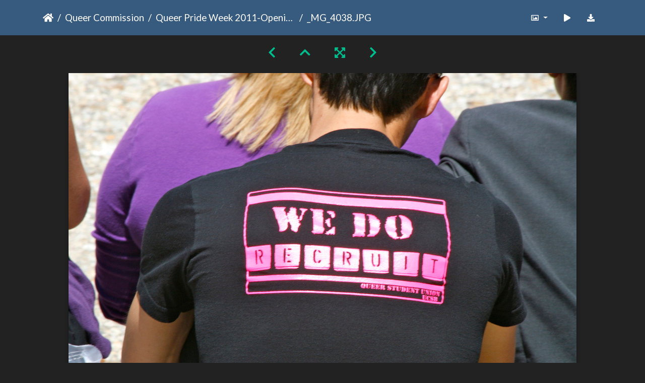

--- FILE ---
content_type: text/html; charset=utf-8
request_url: https://gallery.as.ucsb.edu/picture.php?/21404/category/queer-pride-week-2011-opening-ceremony
body_size: 128018
content:
<!DOCTYPE html>
<html lang="en" dir="ltr">
<head>
    <meta http-equiv="Content-Type" content="text/html; charset=utf-8">
    <meta name="generator" content="Piwigo (aka PWG), see piwigo.org">
    <meta name="viewport" content="width=device-width, initial-scale=1.0, maximum-scale=1.0, viewport-fit=cover">
    <meta name="mobile-web-app-capable" content="yes">
    <meta name="apple-mobile-web-app-capable" content="yes">
    <meta name="apple-mobile-web-app-status-bar-style" content="black-translucent">
    <meta http-equiv="X-UA-Compatible" content="IE=edge">
    <meta name="description" content="_MG_4038.JPG - MG_4038.JPG">

    <title>_MG_4038.JPG | Associated Students Gallery</title>
    <link rel="shortcut icon" type="image/x-icon" href="themes/default/icon/favicon.ico">
    <link rel="icon" sizes="192x192" href="themes/bootstrap_darkroom/img/logo.png">
    <link rel="apple-touch-icon" sizes="192x192" href="themes/bootstrap_darkroom/img/logo.png">
    <link rel="start" title="Home" href="/" >
    <link rel="search" title="Search" href="search.php">
    <link rel="first" title="First" href="picture.php?/21352/category/queer-pride-week-2011-opening-ceremony">
    <link rel="prev" title="Previous" href="picture.php?/21403/category/queer-pride-week-2011-opening-ceremony">
    <link rel="next" title="Next" href="picture.php?/21405/category/queer-pride-week-2011-opening-ceremony">
    <link rel="last" title="Last" href="picture.php?/21481/category/queer-pride-week-2011-opening-ceremony">
    <link rel="up" title="Thumbnails" href="index.php?/category/queer-pride-week-2011-opening-ceremony/start-45">
    <link rel="canonical" href="picture.php?/21404">

     <link rel="stylesheet" type="text/css" href="_data/combined/nctlrv.css">

<link rel="prerender" href="picture.php?/21405/category/queer-pride-week-2011-opening-ceremony">
</head>

<body id="thePicturePage" class="section-categories category-348 image-21404 "  data-infos='{"section":"categories","category_id":"348","image_id":"21404"}'>

<div id="wrapper">





<!-- End of header.tpl -->
<!-- Start of picture.tpl -->


<nav class="navbar navbar-contextual navbar-expand-lg navbar-dark bg-primary sticky-top mb-2">
    <div class="container">
        <div class="navbar-brand">
            <div class="nav-breadcrumb d-inline-flex"><a class="nav-breadcrumb-item" href="/">Home</a><a class="nav-breadcrumb-item" href="index.php?/category/as-queer-commission">Queer Commission</a><a class="nav-breadcrumb-item" href="index.php?/category/queer-pride-week-2011-opening-ceremony">Queer Pride Week 2011-Opening Ceremony</a><span class="nav-breadcrumb-item active">_MG_4038.JPG</span></div>
        </div>
        <button type="button" class="navbar-toggler" data-toggle="collapse" data-target="#secondary-navbar" aria-controls="secondary-navbar" aria-expanded="false" aria-label="Toggle navigation">
            <span class="fas fa-bars"></span>
        </button>
        <div class="navbar-collapse collapse justify-content-end" id="secondary-navbar">
            <ul class="navbar-nav">
                <li class="nav-item dropdown">
                    <a href="#" class="nav-link dropdown-toggle" data-toggle="dropdown" title="Photo sizes">
                        <i class="far fa-image fa-fw" aria-hidden="true"></i><span class="d-lg-none ml-2">Photo sizes</span>
                    </a>
                    <div class="dropdown-menu dropdown-menu-right" role="menu">
                        <a id="derivative2small" class="dropdown-item derivative-li" href="javascript:changeImgSrc('_data/i/galleries/queercomm/QueerPrideWeekOpening/MG_4038-2s.JPG','2small','2small')" rel="nofollow">
                                XXS - tiny<span class="derivativeSizeDetails"> (240 x 160)</span>
                        </a>
                        <a id="derivativexsmall" class="dropdown-item derivative-li" href="javascript:changeImgSrc('_data/i/galleries/queercomm/QueerPrideWeekOpening/MG_4038-xs.JPG','xsmall','xsmall')" rel="nofollow">
                                XS - extra small<span class="derivativeSizeDetails"> (432 x 288)</span>
                        </a>
                        <a id="derivativesmall" class="dropdown-item derivative-li" href="javascript:changeImgSrc('i.php?/galleries/queercomm/QueerPrideWeekOpening/MG_4038-sm.JPG','small','small')" rel="nofollow">
                                S - small<span class="derivativeSizeDetails"> (576 x 384)</span>
                        </a>
                        <a id="derivativemedium" class="dropdown-item derivative-li" href="javascript:changeImgSrc('i.php?/galleries/queercomm/QueerPrideWeekOpening/MG_4038-me.JPG','medium','medium')" rel="nofollow">
                                M - medium<span class="derivativeSizeDetails"> (792 x 528)</span>
                        </a>
                        <a id="derivativelarge" class="dropdown-item derivative-li active" href="javascript:changeImgSrc('_data/i/galleries/queercomm/QueerPrideWeekOpening/MG_4038-la.JPG','large','large')" rel="nofollow">
                                L - large<span class="derivativeSizeDetails"> (1008 x 672)</span>
                        </a>
                        <a id="derivativexlarge" class="dropdown-item derivative-li" href="javascript:changeImgSrc('i.php?/galleries/queercomm/QueerPrideWeekOpening/MG_4038-xl.JPG','xlarge','xlarge')" rel="nofollow">
                                XL - extra large<span class="derivativeSizeDetails"> (1224 x 816)</span>
                        </a>
                        <a id="derivativexxlarge" class="dropdown-item derivative-li" href="javascript:changeImgSrc('_data/i/galleries/queercomm/QueerPrideWeekOpening/MG_4038-xx.JPG','xxlarge','xxlarge')" rel="nofollow">
                                XXL - huge<span class="derivativeSizeDetails"> (1656 x 1104)</span>
                        </a>

                        <a class="dropdown-item" href="javascript:phpWGOpenWindow('./galleries/queercomm/QueerPrideWeekOpening/MG_4038.JPG','xxx','scrollbars=yes,toolbar=no,status=no,resizable=yes')" rel="nofollow">Original</a>
                    </div>
                </li>
                <li class="nav-item">
                    <a class="nav-link" href="javascript:;" title="slideshow" id="startSlideshow" rel="nofollow">
                        <i class="fas fa-play fa-fw" aria-hidden="true"></i><span class="d-lg-none ml-2 text-capitalize">slideshow</span>
                    </a>
                </li>
                <li class="nav-item">
                    <a id="downloadSwitchLink" class="nav-link" href="action.php?id=21404&amp;part=e&amp;download" title="Download this file" rel="nofollow">
                        <i class="fas fa-download fa-fw" aria-hidden="true"></i><span class="d-lg-none ml-2">Download this file</span>
                    </a>
                 </li>
            </ul>
        </div>
    </div>
</nav>


<div id="main-picture-container" class="container">


  <div class="row justify-content-center">
    <div id="navigationButtons" class="col-12 py-2">
<a href="picture.php?/21403/category/queer-pride-week-2011-opening-ceremony" title="Previous : _MG_4037.JPG" id="navPrevPicture"><i class="fas fa-chevron-left" aria-hidden="true"></i></a><a href="index.php?/category/queer-pride-week-2011-opening-ceremony/start-45" title="Thumbnails"><i class="fas fa-chevron-up"></i></a><a href="javascript:;" title="Fullscreen" id="startPhotoSwipe"><i class="fas fa-expand-arrows-alt" aria-hidden="true"></i></a><a href="picture.php?/21405/category/queer-pride-week-2011-opening-ceremony" title="Next : _MG_4040.JPG" id="navNextPicture"><i class="fas fa-chevron-right" aria-hidden="true"></i></a>    </div>
  </div>

  <div id="theImage" class="row d-block justify-content-center mb-3">
    <img class="path-ext-jpg file-ext-jpg" src="_data/i/galleries/queercomm/QueerPrideWeekOpening/MG_4038-la.JPG" width="1008" height="672" alt="MG_4038.JPG" id="theMainImage" usemap="#maplarge" title="_MG_4038.JPG - MG_4038.JPG">
  
<map name="map2small"><area shape=rect coords="0,0,60,160" href="picture.php?/21403/category/queer-pride-week-2011-opening-ceremony" title="Previous : _MG_4037.JPG" alt="_MG_4037.JPG"><area shape=rect coords="60,0,179,40" href="index.php?/category/queer-pride-week-2011-opening-ceremony/start-45" title="Thumbnails" alt="Thumbnails"><area shape=rect coords="180,0,240,160" href="picture.php?/21405/category/queer-pride-week-2011-opening-ceremony" title="Next : _MG_4040.JPG" alt="_MG_4040.JPG"></map><map name="mapxsmall"><area shape=rect coords="0,0,108,288" href="picture.php?/21403/category/queer-pride-week-2011-opening-ceremony" title="Previous : _MG_4037.JPG" alt="_MG_4037.JPG"><area shape=rect coords="108,0,322,72" href="index.php?/category/queer-pride-week-2011-opening-ceremony/start-45" title="Thumbnails" alt="Thumbnails"><area shape=rect coords="324,0,432,288" href="picture.php?/21405/category/queer-pride-week-2011-opening-ceremony" title="Next : _MG_4040.JPG" alt="_MG_4040.JPG"></map><map name="mapsmall"><area shape=rect coords="0,0,144,384" href="picture.php?/21403/category/queer-pride-week-2011-opening-ceremony" title="Previous : _MG_4037.JPG" alt="_MG_4037.JPG"><area shape=rect coords="144,0,429,96" href="index.php?/category/queer-pride-week-2011-opening-ceremony/start-45" title="Thumbnails" alt="Thumbnails"><area shape=rect coords="433,0,576,384" href="picture.php?/21405/category/queer-pride-week-2011-opening-ceremony" title="Next : _MG_4040.JPG" alt="_MG_4040.JPG"></map><map name="mapmedium"><area shape=rect coords="0,0,198,528" href="picture.php?/21403/category/queer-pride-week-2011-opening-ceremony" title="Previous : _MG_4037.JPG" alt="_MG_4037.JPG"><area shape=rect coords="198,0,591,132" href="index.php?/category/queer-pride-week-2011-opening-ceremony/start-45" title="Thumbnails" alt="Thumbnails"><area shape=rect coords="595,0,792,528" href="picture.php?/21405/category/queer-pride-week-2011-opening-ceremony" title="Next : _MG_4040.JPG" alt="_MG_4040.JPG"></map><map name="maplarge"><area shape=rect coords="0,0,252,672" href="picture.php?/21403/category/queer-pride-week-2011-opening-ceremony" title="Previous : _MG_4037.JPG" alt="_MG_4037.JPG"><area shape=rect coords="252,0,752,168" href="index.php?/category/queer-pride-week-2011-opening-ceremony/start-45" title="Thumbnails" alt="Thumbnails"><area shape=rect coords="757,0,1008,672" href="picture.php?/21405/category/queer-pride-week-2011-opening-ceremony" title="Next : _MG_4040.JPG" alt="_MG_4040.JPG"></map><map name="mapxlarge"><area shape=rect coords="0,0,306,816" href="picture.php?/21403/category/queer-pride-week-2011-opening-ceremony" title="Previous : _MG_4037.JPG" alt="_MG_4037.JPG"><area shape=rect coords="306,0,913,204" href="index.php?/category/queer-pride-week-2011-opening-ceremony/start-45" title="Thumbnails" alt="Thumbnails"><area shape=rect coords="920,0,1224,816" href="picture.php?/21405/category/queer-pride-week-2011-opening-ceremony" title="Next : _MG_4040.JPG" alt="_MG_4040.JPG"></map><map name="mapxxlarge"><area shape=rect coords="0,0,414,1104" href="picture.php?/21403/category/queer-pride-week-2011-opening-ceremony" title="Previous : _MG_4037.JPG" alt="_MG_4037.JPG"><area shape=rect coords="414,0,1235,276" href="index.php?/category/queer-pride-week-2011-opening-ceremony/start-45" title="Thumbnails" alt="Thumbnails"><area shape=rect coords="1245,0,1656,1104" href="picture.php?/21405/category/queer-pride-week-2011-opening-ceremony" title="Next : _MG_4040.JPG" alt="_MG_4040.JPG"></map>
  </div>


  <div id="theImageComment" class="row justify-content-center mb-3">
  </div>

      <div id="theImageShareButtons" class="row justify-content-center">
    <section id="share">
        <a href="http://twitter.com/share?text=_MG_4038.JPG&amp;url=https://gallery.as.ucsb.edu/picture.php?/21404/category/queer-pride-week-2011-opening-ceremony"
           onclick="window.open(this.href, 'twitter-share', 'width=550,height=235');return false;" title="Share on Twitter">
            <i class="fab fa-twitter"></i>        </a>
        <a href="https://www.facebook.com/sharer/sharer.php?u=https://gallery.as.ucsb.edu/picture.php?/21404/category/queer-pride-week-2011-opening-ceremony"
           onclick="window.open(this.href, 'facebook-share','width=580,height=296');return false;" title="Share on Facebook">
            <i class="fab fa-facebook"></i>        </a>
    </section>
  </div>
</div>

<div id="carousel-container" class="container">
  <div id="theImageCarousel" class="row mx-0">
    <div class="col-lg-10 col-md-12 mx-auto">
      <div id="thumbnailCarousel" class="slick-carousel">
                        <div class="text-center">
          <a  href="picture.php?/21352/category/queer-pride-week-2011-opening-ceremony" data-index="0" data-name="_MG_3977.JPG" data-description="" data-src-xlarge="_data/i/galleries/queercomm/QueerPrideWeekOpening/MG_3977-xx.JPG" data-size-xlarge="1656 x 1104" data-src-large="_data/i/galleries/queercomm/QueerPrideWeekOpening/MG_3977-la.JPG" data-size-large="1008 x 672" data-src-medium="i.php?/galleries/queercomm/QueerPrideWeekOpening/MG_3977-me.JPG" data-size-medium="792 x 528">
            <img data-lazy="_data/i/galleries/queercomm/QueerPrideWeekOpening/MG_3977-sq.JPG" alt="_MG_3977.JPG" title="" class="img-fluid path-ext-jpg file-ext-jpg">
          </a>
        </div>
                        <div class="text-center">
          <a  href="picture.php?/21353/category/queer-pride-week-2011-opening-ceremony" data-index="1" data-name="_MG_3978.JPG" data-description="" data-src-xlarge="_data/i/galleries/queercomm/QueerPrideWeekOpening/MG_3978-xx.JPG" data-size-xlarge="1656 x 1104" data-src-large="_data/i/galleries/queercomm/QueerPrideWeekOpening/MG_3978-la.JPG" data-size-large="1008 x 672" data-src-medium="i.php?/galleries/queercomm/QueerPrideWeekOpening/MG_3978-me.JPG" data-size-medium="792 x 528">
            <img data-lazy="_data/i/galleries/queercomm/QueerPrideWeekOpening/MG_3978-sq.JPG" alt="_MG_3978.JPG" title="" class="img-fluid path-ext-jpg file-ext-jpg">
          </a>
        </div>
                        <div class="text-center">
          <a  href="picture.php?/21354/category/queer-pride-week-2011-opening-ceremony" data-index="2" data-name="_MG_3979.JPG" data-description="" data-src-xlarge="_data/i/galleries/queercomm/QueerPrideWeekOpening/MG_3979-xx.JPG" data-size-xlarge="1656 x 1104" data-src-large="_data/i/galleries/queercomm/QueerPrideWeekOpening/MG_3979-la.JPG" data-size-large="1008 x 672" data-src-medium="i.php?/galleries/queercomm/QueerPrideWeekOpening/MG_3979-me.JPG" data-size-medium="792 x 528">
            <img data-lazy="_data/i/galleries/queercomm/QueerPrideWeekOpening/MG_3979-sq.JPG" alt="_MG_3979.JPG" title="" class="img-fluid path-ext-jpg file-ext-jpg">
          </a>
        </div>
                        <div class="text-center">
          <a  href="picture.php?/21355/category/queer-pride-week-2011-opening-ceremony" data-index="3" data-name="_MG_3980.JPG" data-description="" data-src-xlarge="_data/i/galleries/queercomm/QueerPrideWeekOpening/MG_3980-xx.JPG" data-size-xlarge="1656 x 1104" data-src-large="_data/i/galleries/queercomm/QueerPrideWeekOpening/MG_3980-la.JPG" data-size-large="1008 x 672" data-src-medium="i.php?/galleries/queercomm/QueerPrideWeekOpening/MG_3980-me.JPG" data-size-medium="792 x 528">
            <img data-lazy="_data/i/galleries/queercomm/QueerPrideWeekOpening/MG_3980-sq.JPG" alt="_MG_3980.JPG" title="" class="img-fluid path-ext-jpg file-ext-jpg">
          </a>
        </div>
                        <div class="text-center">
          <a  href="picture.php?/21356/category/queer-pride-week-2011-opening-ceremony" data-index="4" data-name="_MG_3981.JPG" data-description="" data-src-xlarge="_data/i/galleries/queercomm/QueerPrideWeekOpening/MG_3981-xx.JPG" data-size-xlarge="1656 x 1104" data-src-large="_data/i/galleries/queercomm/QueerPrideWeekOpening/MG_3981-la.JPG" data-size-large="1008 x 672" data-src-medium="i.php?/galleries/queercomm/QueerPrideWeekOpening/MG_3981-me.JPG" data-size-medium="792 x 528">
            <img data-lazy="_data/i/galleries/queercomm/QueerPrideWeekOpening/MG_3981-sq.JPG" alt="_MG_3981.JPG" title="" class="img-fluid path-ext-jpg file-ext-jpg">
          </a>
        </div>
                        <div class="text-center">
          <a  href="picture.php?/21357/category/queer-pride-week-2011-opening-ceremony" data-index="5" data-name="_MG_3982.JPG" data-description="" data-src-xlarge="_data/i/galleries/queercomm/QueerPrideWeekOpening/MG_3982-xx.JPG" data-size-xlarge="1656 x 1104" data-src-large="_data/i/galleries/queercomm/QueerPrideWeekOpening/MG_3982-la.JPG" data-size-large="1008 x 672" data-src-medium="i.php?/galleries/queercomm/QueerPrideWeekOpening/MG_3982-me.JPG" data-size-medium="792 x 528">
            <img data-lazy="_data/i/galleries/queercomm/QueerPrideWeekOpening/MG_3982-sq.JPG" alt="_MG_3982.JPG" title="" class="img-fluid path-ext-jpg file-ext-jpg">
          </a>
        </div>
                        <div class="text-center">
          <a  href="picture.php?/21358/category/queer-pride-week-2011-opening-ceremony" data-index="6" data-name="_MG_3983.JPG" data-description="" data-src-xlarge="_data/i/galleries/queercomm/QueerPrideWeekOpening/MG_3983-xx.JPG" data-size-xlarge="1656 x 1104" data-src-large="_data/i/galleries/queercomm/QueerPrideWeekOpening/MG_3983-la.JPG" data-size-large="1008 x 672" data-src-medium="i.php?/galleries/queercomm/QueerPrideWeekOpening/MG_3983-me.JPG" data-size-medium="792 x 528">
            <img data-lazy="_data/i/galleries/queercomm/QueerPrideWeekOpening/MG_3983-sq.JPG" alt="_MG_3983.JPG" title="" class="img-fluid path-ext-jpg file-ext-jpg">
          </a>
        </div>
                        <div class="text-center">
          <a  href="picture.php?/21359/category/queer-pride-week-2011-opening-ceremony" data-index="7" data-name="_MG_3984.JPG" data-description="" data-src-xlarge="_data/i/galleries/queercomm/QueerPrideWeekOpening/MG_3984-xx.JPG" data-size-xlarge="1656 x 1104" data-src-large="_data/i/galleries/queercomm/QueerPrideWeekOpening/MG_3984-la.JPG" data-size-large="1008 x 672" data-src-medium="i.php?/galleries/queercomm/QueerPrideWeekOpening/MG_3984-me.JPG" data-size-medium="792 x 528">
            <img data-lazy="_data/i/galleries/queercomm/QueerPrideWeekOpening/MG_3984-sq.JPG" alt="_MG_3984.JPG" title="" class="img-fluid path-ext-jpg file-ext-jpg">
          </a>
        </div>
                        <div class="text-center">
          <a  href="picture.php?/21360/category/queer-pride-week-2011-opening-ceremony" data-index="8" data-name="_MG_3985.JPG" data-description="" data-src-xlarge="_data/i/galleries/queercomm/QueerPrideWeekOpening/MG_3985-xx.JPG" data-size-xlarge="1656 x 1104" data-src-large="_data/i/galleries/queercomm/QueerPrideWeekOpening/MG_3985-la.JPG" data-size-large="1008 x 672" data-src-medium="_data/i/galleries/queercomm/QueerPrideWeekOpening/MG_3985-me.JPG" data-size-medium="792 x 528">
            <img data-lazy="_data/i/galleries/queercomm/QueerPrideWeekOpening/MG_3985-sq.JPG" alt="_MG_3985.JPG" title="" class="img-fluid path-ext-jpg file-ext-jpg">
          </a>
        </div>
                        <div class="text-center">
          <a  href="picture.php?/21361/category/queer-pride-week-2011-opening-ceremony" data-index="9" data-name="_MG_3988.JPG" data-description="" data-src-xlarge="_data/i/galleries/queercomm/QueerPrideWeekOpening/MG_3988-xx.JPG" data-size-xlarge="1656 x 1104" data-src-large="_data/i/galleries/queercomm/QueerPrideWeekOpening/MG_3988-la.JPG" data-size-large="1008 x 672" data-src-medium="_data/i/galleries/queercomm/QueerPrideWeekOpening/MG_3988-me.JPG" data-size-medium="792 x 528">
            <img data-lazy="_data/i/galleries/queercomm/QueerPrideWeekOpening/MG_3988-sq.JPG" alt="_MG_3988.JPG" title="" class="img-fluid path-ext-jpg file-ext-jpg">
          </a>
        </div>
                        <div class="text-center">
          <a  href="picture.php?/21362/category/queer-pride-week-2011-opening-ceremony" data-index="10" data-name="_MG_3989.JPG" data-description="" data-src-xlarge="_data/i/galleries/queercomm/QueerPrideWeekOpening/MG_3989-xx.JPG" data-size-xlarge="1656 x 1104" data-src-large="_data/i/galleries/queercomm/QueerPrideWeekOpening/MG_3989-la.JPG" data-size-large="1008 x 672" data-src-medium="_data/i/galleries/queercomm/QueerPrideWeekOpening/MG_3989-me.JPG" data-size-medium="792 x 528">
            <img data-lazy="_data/i/galleries/queercomm/QueerPrideWeekOpening/MG_3989-sq.JPG" alt="_MG_3989.JPG" title="" class="img-fluid path-ext-jpg file-ext-jpg">
          </a>
        </div>
                        <div class="text-center">
          <a  href="picture.php?/21363/category/queer-pride-week-2011-opening-ceremony" data-index="11" data-name="_MG_3990.JPG" data-description="" data-src-xlarge="_data/i/galleries/queercomm/QueerPrideWeekOpening/MG_3990-xx.JPG" data-size-xlarge="1656 x 1104" data-src-large="_data/i/galleries/queercomm/QueerPrideWeekOpening/MG_3990-la.JPG" data-size-large="1008 x 672" data-src-medium="i.php?/galleries/queercomm/QueerPrideWeekOpening/MG_3990-me.JPG" data-size-medium="792 x 528">
            <img data-lazy="_data/i/galleries/queercomm/QueerPrideWeekOpening/MG_3990-sq.JPG" alt="_MG_3990.JPG" title="" class="img-fluid path-ext-jpg file-ext-jpg">
          </a>
        </div>
                        <div class="text-center">
          <a  href="picture.php?/21364/category/queer-pride-week-2011-opening-ceremony" data-index="12" data-name="_MG_3991.JPG" data-description="" data-src-xlarge="_data/i/galleries/queercomm/QueerPrideWeekOpening/MG_3991-xx.JPG" data-size-xlarge="1656 x 1104" data-src-large="_data/i/galleries/queercomm/QueerPrideWeekOpening/MG_3991-la.JPG" data-size-large="1008 x 672" data-src-medium="i.php?/galleries/queercomm/QueerPrideWeekOpening/MG_3991-me.JPG" data-size-medium="792 x 528">
            <img data-lazy="_data/i/galleries/queercomm/QueerPrideWeekOpening/MG_3991-sq.JPG" alt="_MG_3991.JPG" title="" class="img-fluid path-ext-jpg file-ext-jpg">
          </a>
        </div>
                        <div class="text-center">
          <a  href="picture.php?/21365/category/queer-pride-week-2011-opening-ceremony" data-index="13" data-name="_MG_3992.JPG" data-description="" data-src-xlarge="_data/i/galleries/queercomm/QueerPrideWeekOpening/MG_3992-xx.JPG" data-size-xlarge="1656 x 1104" data-src-large="_data/i/galleries/queercomm/QueerPrideWeekOpening/MG_3992-la.JPG" data-size-large="1008 x 672" data-src-medium="i.php?/galleries/queercomm/QueerPrideWeekOpening/MG_3992-me.JPG" data-size-medium="792 x 528">
            <img data-lazy="_data/i/galleries/queercomm/QueerPrideWeekOpening/MG_3992-sq.JPG" alt="_MG_3992.JPG" title="" class="img-fluid path-ext-jpg file-ext-jpg">
          </a>
        </div>
                        <div class="text-center">
          <a  href="picture.php?/21366/category/queer-pride-week-2011-opening-ceremony" data-index="14" data-name="_MG_3993.JPG" data-description="" data-src-xlarge="_data/i/galleries/queercomm/QueerPrideWeekOpening/MG_3993-xx.JPG" data-size-xlarge="1656 x 1104" data-src-large="_data/i/galleries/queercomm/QueerPrideWeekOpening/MG_3993-la.JPG" data-size-large="1008 x 672" data-src-medium="i.php?/galleries/queercomm/QueerPrideWeekOpening/MG_3993-me.JPG" data-size-medium="792 x 528">
            <img data-lazy="_data/i/galleries/queercomm/QueerPrideWeekOpening/MG_3993-sq.JPG" alt="_MG_3993.JPG" title="" class="img-fluid path-ext-jpg file-ext-jpg">
          </a>
        </div>
                        <div class="text-center">
          <a  href="picture.php?/21367/category/queer-pride-week-2011-opening-ceremony" data-index="15" data-name="_MG_3994.JPG" data-description="" data-src-xlarge="_data/i/galleries/queercomm/QueerPrideWeekOpening/MG_3994-xx.JPG" data-size-xlarge="1656 x 1104" data-src-large="_data/i/galleries/queercomm/QueerPrideWeekOpening/MG_3994-la.JPG" data-size-large="1008 x 672" data-src-medium="i.php?/galleries/queercomm/QueerPrideWeekOpening/MG_3994-me.JPG" data-size-medium="792 x 528">
            <img data-lazy="_data/i/galleries/queercomm/QueerPrideWeekOpening/MG_3994-sq.JPG" alt="_MG_3994.JPG" title="" class="img-fluid path-ext-jpg file-ext-jpg">
          </a>
        </div>
                        <div class="text-center">
          <a  href="picture.php?/21368/category/queer-pride-week-2011-opening-ceremony" data-index="16" data-name="_MG_3996.JPG" data-description="" data-src-xlarge="_data/i/galleries/queercomm/QueerPrideWeekOpening/MG_3996-xx.JPG" data-size-xlarge="1656 x 1104" data-src-large="_data/i/galleries/queercomm/QueerPrideWeekOpening/MG_3996-la.JPG" data-size-large="1008 x 672" data-src-medium="i.php?/galleries/queercomm/QueerPrideWeekOpening/MG_3996-me.JPG" data-size-medium="792 x 528">
            <img data-lazy="_data/i/galleries/queercomm/QueerPrideWeekOpening/MG_3996-sq.JPG" alt="_MG_3996.JPG" title="" class="img-fluid path-ext-jpg file-ext-jpg">
          </a>
        </div>
                        <div class="text-center">
          <a  href="picture.php?/21369/category/queer-pride-week-2011-opening-ceremony" data-index="17" data-name="_MG_3997.JPG" data-description="" data-src-xlarge="_data/i/galleries/queercomm/QueerPrideWeekOpening/MG_3997-xx.JPG" data-size-xlarge="1656 x 1104" data-src-large="_data/i/galleries/queercomm/QueerPrideWeekOpening/MG_3997-la.JPG" data-size-large="1008 x 672" data-src-medium="i.php?/galleries/queercomm/QueerPrideWeekOpening/MG_3997-me.JPG" data-size-medium="792 x 528">
            <img data-lazy="_data/i/galleries/queercomm/QueerPrideWeekOpening/MG_3997-sq.JPG" alt="_MG_3997.JPG" title="" class="img-fluid path-ext-jpg file-ext-jpg">
          </a>
        </div>
                        <div class="text-center">
          <a  href="picture.php?/21370/category/queer-pride-week-2011-opening-ceremony" data-index="18" data-name="_MG_3998.JPG" data-description="" data-src-xlarge="_data/i/galleries/queercomm/QueerPrideWeekOpening/MG_3998-xx.JPG" data-size-xlarge="1656 x 1104" data-src-large="_data/i/galleries/queercomm/QueerPrideWeekOpening/MG_3998-la.JPG" data-size-large="1008 x 672" data-src-medium="i.php?/galleries/queercomm/QueerPrideWeekOpening/MG_3998-me.JPG" data-size-medium="792 x 528">
            <img data-lazy="_data/i/galleries/queercomm/QueerPrideWeekOpening/MG_3998-sq.JPG" alt="_MG_3998.JPG" title="" class="img-fluid path-ext-jpg file-ext-jpg">
          </a>
        </div>
                        <div class="text-center">
          <a  href="picture.php?/21371/category/queer-pride-week-2011-opening-ceremony" data-index="19" data-name="_MG_3999.JPG" data-description="" data-src-xlarge="_data/i/galleries/queercomm/QueerPrideWeekOpening/MG_3999-xx.JPG" data-size-xlarge="1656 x 1104" data-src-large="_data/i/galleries/queercomm/QueerPrideWeekOpening/MG_3999-la.JPG" data-size-large="1008 x 672" data-src-medium="i.php?/galleries/queercomm/QueerPrideWeekOpening/MG_3999-me.JPG" data-size-medium="792 x 528">
            <img data-lazy="_data/i/galleries/queercomm/QueerPrideWeekOpening/MG_3999-sq.JPG" alt="_MG_3999.JPG" title="" class="img-fluid path-ext-jpg file-ext-jpg">
          </a>
        </div>
                        <div class="text-center">
          <a  href="picture.php?/21372/category/queer-pride-week-2011-opening-ceremony" data-index="20" data-name="_MG_4001.JPG" data-description="" data-src-xlarge="_data/i/galleries/queercomm/QueerPrideWeekOpening/MG_4001-xx.JPG" data-size-xlarge="1656 x 1104" data-src-large="_data/i/galleries/queercomm/QueerPrideWeekOpening/MG_4001-la.JPG" data-size-large="1008 x 672" data-src-medium="i.php?/galleries/queercomm/QueerPrideWeekOpening/MG_4001-me.JPG" data-size-medium="792 x 528">
            <img data-lazy="_data/i/galleries/queercomm/QueerPrideWeekOpening/MG_4001-sq.JPG" alt="_MG_4001.JPG" title="" class="img-fluid path-ext-jpg file-ext-jpg">
          </a>
        </div>
                        <div class="text-center">
          <a  href="picture.php?/21373/category/queer-pride-week-2011-opening-ceremony" data-index="21" data-name="_MG_4002.JPG" data-description="" data-src-xlarge="_data/i/galleries/queercomm/QueerPrideWeekOpening/MG_4002-xx.JPG" data-size-xlarge="1656 x 1104" data-src-large="_data/i/galleries/queercomm/QueerPrideWeekOpening/MG_4002-la.JPG" data-size-large="1008 x 672" data-src-medium="i.php?/galleries/queercomm/QueerPrideWeekOpening/MG_4002-me.JPG" data-size-medium="792 x 528">
            <img data-lazy="_data/i/galleries/queercomm/QueerPrideWeekOpening/MG_4002-sq.JPG" alt="_MG_4002.JPG" title="" class="img-fluid path-ext-jpg file-ext-jpg">
          </a>
        </div>
                        <div class="text-center">
          <a  href="picture.php?/21374/category/queer-pride-week-2011-opening-ceremony" data-index="22" data-name="_MG_4003.JPG" data-description="" data-src-xlarge="_data/i/galleries/queercomm/QueerPrideWeekOpening/MG_4003-xx.JPG" data-size-xlarge="1656 x 1104" data-src-large="_data/i/galleries/queercomm/QueerPrideWeekOpening/MG_4003-la.JPG" data-size-large="1008 x 672" data-src-medium="i.php?/galleries/queercomm/QueerPrideWeekOpening/MG_4003-me.JPG" data-size-medium="792 x 528">
            <img data-lazy="_data/i/galleries/queercomm/QueerPrideWeekOpening/MG_4003-sq.JPG" alt="_MG_4003.JPG" title="" class="img-fluid path-ext-jpg file-ext-jpg">
          </a>
        </div>
                        <div class="text-center">
          <a  href="picture.php?/21375/category/queer-pride-week-2011-opening-ceremony" data-index="23" data-name="_MG_4004.JPG" data-description="" data-src-xlarge="_data/i/galleries/queercomm/QueerPrideWeekOpening/MG_4004-xx.JPG" data-size-xlarge="1656 x 1104" data-src-large="_data/i/galleries/queercomm/QueerPrideWeekOpening/MG_4004-la.JPG" data-size-large="1008 x 672" data-src-medium="i.php?/galleries/queercomm/QueerPrideWeekOpening/MG_4004-me.JPG" data-size-medium="792 x 528">
            <img data-lazy="_data/i/galleries/queercomm/QueerPrideWeekOpening/MG_4004-sq.JPG" alt="_MG_4004.JPG" title="" class="img-fluid path-ext-jpg file-ext-jpg">
          </a>
        </div>
                        <div class="text-center">
          <a  href="picture.php?/21376/category/queer-pride-week-2011-opening-ceremony" data-index="24" data-name="_MG_4005.JPG" data-description="" data-src-xlarge="_data/i/galleries/queercomm/QueerPrideWeekOpening/MG_4005-xx.JPG" data-size-xlarge="1656 x 1104" data-src-large="_data/i/galleries/queercomm/QueerPrideWeekOpening/MG_4005-la.JPG" data-size-large="1008 x 672" data-src-medium="i.php?/galleries/queercomm/QueerPrideWeekOpening/MG_4005-me.JPG" data-size-medium="792 x 528">
            <img data-lazy="_data/i/galleries/queercomm/QueerPrideWeekOpening/MG_4005-sq.JPG" alt="_MG_4005.JPG" title="" class="img-fluid path-ext-jpg file-ext-jpg">
          </a>
        </div>
                        <div class="text-center">
          <a  href="picture.php?/21377/category/queer-pride-week-2011-opening-ceremony" data-index="25" data-name="_MG_4006.JPG" data-description="" data-src-xlarge="_data/i/galleries/queercomm/QueerPrideWeekOpening/MG_4006-xx.JPG" data-size-xlarge="1656 x 1104" data-src-large="_data/i/galleries/queercomm/QueerPrideWeekOpening/MG_4006-la.JPG" data-size-large="1008 x 672" data-src-medium="i.php?/galleries/queercomm/QueerPrideWeekOpening/MG_4006-me.JPG" data-size-medium="792 x 528">
            <img data-lazy="_data/i/galleries/queercomm/QueerPrideWeekOpening/MG_4006-sq.JPG" alt="_MG_4006.JPG" title="" class="img-fluid path-ext-jpg file-ext-jpg">
          </a>
        </div>
                        <div class="text-center">
          <a  href="picture.php?/21378/category/queer-pride-week-2011-opening-ceremony" data-index="26" data-name="_MG_4007.JPG" data-description="" data-src-xlarge="_data/i/galleries/queercomm/QueerPrideWeekOpening/MG_4007-xx.JPG" data-size-xlarge="1656 x 1104" data-src-large="_data/i/galleries/queercomm/QueerPrideWeekOpening/MG_4007-la.JPG" data-size-large="1008 x 672" data-src-medium="i.php?/galleries/queercomm/QueerPrideWeekOpening/MG_4007-me.JPG" data-size-medium="792 x 528">
            <img data-lazy="_data/i/galleries/queercomm/QueerPrideWeekOpening/MG_4007-sq.JPG" alt="_MG_4007.JPG" title="" class="img-fluid path-ext-jpg file-ext-jpg">
          </a>
        </div>
                        <div class="text-center">
          <a  href="picture.php?/21379/category/queer-pride-week-2011-opening-ceremony" data-index="27" data-name="_MG_4008.JPG" data-description="" data-src-xlarge="_data/i/galleries/queercomm/QueerPrideWeekOpening/MG_4008-xx.JPG" data-size-xlarge="1656 x 1104" data-src-large="_data/i/galleries/queercomm/QueerPrideWeekOpening/MG_4008-la.JPG" data-size-large="1008 x 672" data-src-medium="i.php?/galleries/queercomm/QueerPrideWeekOpening/MG_4008-me.JPG" data-size-medium="792 x 528">
            <img data-lazy="_data/i/galleries/queercomm/QueerPrideWeekOpening/MG_4008-sq.JPG" alt="_MG_4008.JPG" title="" class="img-fluid path-ext-jpg file-ext-jpg">
          </a>
        </div>
                        <div class="text-center">
          <a  href="picture.php?/21380/category/queer-pride-week-2011-opening-ceremony" data-index="28" data-name="_MG_4009.JPG" data-description="" data-src-xlarge="_data/i/galleries/queercomm/QueerPrideWeekOpening/MG_4009-xx.JPG" data-size-xlarge="1656 x 1104" data-src-large="_data/i/galleries/queercomm/QueerPrideWeekOpening/MG_4009-la.JPG" data-size-large="1008 x 672" data-src-medium="i.php?/galleries/queercomm/QueerPrideWeekOpening/MG_4009-me.JPG" data-size-medium="792 x 528">
            <img data-lazy="_data/i/galleries/queercomm/QueerPrideWeekOpening/MG_4009-sq.JPG" alt="_MG_4009.JPG" title="" class="img-fluid path-ext-jpg file-ext-jpg">
          </a>
        </div>
                        <div class="text-center">
          <a  href="picture.php?/21381/category/queer-pride-week-2011-opening-ceremony" data-index="29" data-name="_MG_4011.JPG" data-description="" data-src-xlarge="_data/i/galleries/queercomm/QueerPrideWeekOpening/MG_4011-xx.JPG" data-size-xlarge="1656 x 1104" data-src-large="_data/i/galleries/queercomm/QueerPrideWeekOpening/MG_4011-la.JPG" data-size-large="1008 x 672" data-src-medium="i.php?/galleries/queercomm/QueerPrideWeekOpening/MG_4011-me.JPG" data-size-medium="792 x 528">
            <img data-lazy="_data/i/galleries/queercomm/QueerPrideWeekOpening/MG_4011-sq.JPG" alt="_MG_4011.JPG" title="" class="img-fluid path-ext-jpg file-ext-jpg">
          </a>
        </div>
                        <div class="text-center">
          <a  href="picture.php?/21382/category/queer-pride-week-2011-opening-ceremony" data-index="30" data-name="_MG_4012.JPG" data-description="" data-src-xlarge="_data/i/galleries/queercomm/QueerPrideWeekOpening/MG_4012-xx.JPG" data-size-xlarge="1656 x 1104" data-src-large="_data/i/galleries/queercomm/QueerPrideWeekOpening/MG_4012-la.JPG" data-size-large="1008 x 672" data-src-medium="i.php?/galleries/queercomm/QueerPrideWeekOpening/MG_4012-me.JPG" data-size-medium="792 x 528">
            <img data-lazy="_data/i/galleries/queercomm/QueerPrideWeekOpening/MG_4012-sq.JPG" alt="_MG_4012.JPG" title="" class="img-fluid path-ext-jpg file-ext-jpg">
          </a>
        </div>
                        <div class="text-center">
          <a  href="picture.php?/21383/category/queer-pride-week-2011-opening-ceremony" data-index="31" data-name="_MG_4013.JPG" data-description="" data-src-xlarge="_data/i/galleries/queercomm/QueerPrideWeekOpening/MG_4013-xx.JPG" data-size-xlarge="1656 x 1104" data-src-large="_data/i/galleries/queercomm/QueerPrideWeekOpening/MG_4013-la.JPG" data-size-large="1008 x 672" data-src-medium="i.php?/galleries/queercomm/QueerPrideWeekOpening/MG_4013-me.JPG" data-size-medium="792 x 528">
            <img data-lazy="_data/i/galleries/queercomm/QueerPrideWeekOpening/MG_4013-sq.JPG" alt="_MG_4013.JPG" title="" class="img-fluid path-ext-jpg file-ext-jpg">
          </a>
        </div>
                        <div class="text-center">
          <a  href="picture.php?/21384/category/queer-pride-week-2011-opening-ceremony" data-index="32" data-name="_MG_4014.JPG" data-description="" data-src-xlarge="_data/i/galleries/queercomm/QueerPrideWeekOpening/MG_4014-xx.JPG" data-size-xlarge="1656 x 1104" data-src-large="_data/i/galleries/queercomm/QueerPrideWeekOpening/MG_4014-la.JPG" data-size-large="1008 x 672" data-src-medium="i.php?/galleries/queercomm/QueerPrideWeekOpening/MG_4014-me.JPG" data-size-medium="792 x 528">
            <img data-lazy="_data/i/galleries/queercomm/QueerPrideWeekOpening/MG_4014-sq.JPG" alt="_MG_4014.JPG" title="" class="img-fluid path-ext-jpg file-ext-jpg">
          </a>
        </div>
                        <div class="text-center">
          <a  href="picture.php?/21385/category/queer-pride-week-2011-opening-ceremony" data-index="33" data-name="_MG_4015.JPG" data-description="" data-src-xlarge="_data/i/galleries/queercomm/QueerPrideWeekOpening/MG_4015-xx.JPG" data-size-xlarge="1656 x 1104" data-src-large="_data/i/galleries/queercomm/QueerPrideWeekOpening/MG_4015-la.JPG" data-size-large="1008 x 672" data-src-medium="i.php?/galleries/queercomm/QueerPrideWeekOpening/MG_4015-me.JPG" data-size-medium="792 x 528">
            <img data-lazy="_data/i/galleries/queercomm/QueerPrideWeekOpening/MG_4015-sq.JPG" alt="_MG_4015.JPG" title="" class="img-fluid path-ext-jpg file-ext-jpg">
          </a>
        </div>
                        <div class="text-center">
          <a  href="picture.php?/21386/category/queer-pride-week-2011-opening-ceremony" data-index="34" data-name="_MG_4016.JPG" data-description="" data-src-xlarge="_data/i/galleries/queercomm/QueerPrideWeekOpening/MG_4016-xx.JPG" data-size-xlarge="1656 x 1104" data-src-large="_data/i/galleries/queercomm/QueerPrideWeekOpening/MG_4016-la.JPG" data-size-large="1008 x 672" data-src-medium="i.php?/galleries/queercomm/QueerPrideWeekOpening/MG_4016-me.JPG" data-size-medium="792 x 528">
            <img data-lazy="_data/i/galleries/queercomm/QueerPrideWeekOpening/MG_4016-sq.JPG" alt="_MG_4016.JPG" title="" class="img-fluid path-ext-jpg file-ext-jpg">
          </a>
        </div>
                        <div class="text-center">
          <a  href="picture.php?/21387/category/queer-pride-week-2011-opening-ceremony" data-index="35" data-name="_MG_4017.JPG" data-description="" data-src-xlarge="_data/i/galleries/queercomm/QueerPrideWeekOpening/MG_4017-xx.JPG" data-size-xlarge="1656 x 1104" data-src-large="_data/i/galleries/queercomm/QueerPrideWeekOpening/MG_4017-la.JPG" data-size-large="1008 x 672" data-src-medium="i.php?/galleries/queercomm/QueerPrideWeekOpening/MG_4017-me.JPG" data-size-medium="792 x 528">
            <img data-lazy="_data/i/galleries/queercomm/QueerPrideWeekOpening/MG_4017-sq.JPG" alt="_MG_4017.JPG" title="" class="img-fluid path-ext-jpg file-ext-jpg">
          </a>
        </div>
                        <div class="text-center">
          <a  href="picture.php?/21388/category/queer-pride-week-2011-opening-ceremony" data-index="36" data-name="_MG_4018.JPG" data-description="" data-src-xlarge="_data/i/galleries/queercomm/QueerPrideWeekOpening/MG_4018-xx.JPG" data-size-xlarge="1656 x 1104" data-src-large="_data/i/galleries/queercomm/QueerPrideWeekOpening/MG_4018-la.JPG" data-size-large="1008 x 672" data-src-medium="i.php?/galleries/queercomm/QueerPrideWeekOpening/MG_4018-me.JPG" data-size-medium="792 x 528">
            <img data-lazy="_data/i/galleries/queercomm/QueerPrideWeekOpening/MG_4018-sq.JPG" alt="_MG_4018.JPG" title="" class="img-fluid path-ext-jpg file-ext-jpg">
          </a>
        </div>
                        <div class="text-center">
          <a  href="picture.php?/21389/category/queer-pride-week-2011-opening-ceremony" data-index="37" data-name="_MG_4022.JPG" data-description="" data-src-xlarge="_data/i/galleries/queercomm/QueerPrideWeekOpening/MG_4022-xx.JPG" data-size-xlarge="1656 x 1104" data-src-large="_data/i/galleries/queercomm/QueerPrideWeekOpening/MG_4022-la.JPG" data-size-large="1008 x 672" data-src-medium="i.php?/galleries/queercomm/QueerPrideWeekOpening/MG_4022-me.JPG" data-size-medium="792 x 528">
            <img data-lazy="_data/i/galleries/queercomm/QueerPrideWeekOpening/MG_4022-sq.JPG" alt="_MG_4022.JPG" title="" class="img-fluid path-ext-jpg file-ext-jpg">
          </a>
        </div>
                        <div class="text-center">
          <a  href="picture.php?/21390/category/queer-pride-week-2011-opening-ceremony" data-index="38" data-name="_MG_4023.JPG" data-description="" data-src-xlarge="_data/i/galleries/queercomm/QueerPrideWeekOpening/MG_4023-xx.JPG" data-size-xlarge="1656 x 1104" data-src-large="_data/i/galleries/queercomm/QueerPrideWeekOpening/MG_4023-la.JPG" data-size-large="1008 x 672" data-src-medium="i.php?/galleries/queercomm/QueerPrideWeekOpening/MG_4023-me.JPG" data-size-medium="792 x 528">
            <img data-lazy="_data/i/galleries/queercomm/QueerPrideWeekOpening/MG_4023-sq.JPG" alt="_MG_4023.JPG" title="" class="img-fluid path-ext-jpg file-ext-jpg">
          </a>
        </div>
                        <div class="text-center">
          <a  href="picture.php?/21391/category/queer-pride-week-2011-opening-ceremony" data-index="39" data-name="_MG_4024.JPG" data-description="" data-src-xlarge="_data/i/galleries/queercomm/QueerPrideWeekOpening/MG_4024-xx.JPG" data-size-xlarge="1656 x 1104" data-src-large="_data/i/galleries/queercomm/QueerPrideWeekOpening/MG_4024-la.JPG" data-size-large="1008 x 672" data-src-medium="i.php?/galleries/queercomm/QueerPrideWeekOpening/MG_4024-me.JPG" data-size-medium="792 x 528">
            <img data-lazy="_data/i/galleries/queercomm/QueerPrideWeekOpening/MG_4024-sq.JPG" alt="_MG_4024.JPG" title="" class="img-fluid path-ext-jpg file-ext-jpg">
          </a>
        </div>
                        <div class="text-center">
          <a  href="picture.php?/21392/category/queer-pride-week-2011-opening-ceremony" data-index="40" data-name="_MG_4025.JPG" data-description="" data-src-xlarge="_data/i/galleries/queercomm/QueerPrideWeekOpening/MG_4025-xx.JPG" data-size-xlarge="1656 x 1104" data-src-large="_data/i/galleries/queercomm/QueerPrideWeekOpening/MG_4025-la.JPG" data-size-large="1008 x 672" data-src-medium="i.php?/galleries/queercomm/QueerPrideWeekOpening/MG_4025-me.JPG" data-size-medium="792 x 528">
            <img data-lazy="_data/i/galleries/queercomm/QueerPrideWeekOpening/MG_4025-sq.JPG" alt="_MG_4025.JPG" title="" class="img-fluid path-ext-jpg file-ext-jpg">
          </a>
        </div>
                        <div class="text-center">
          <a  href="picture.php?/21393/category/queer-pride-week-2011-opening-ceremony" data-index="41" data-name="_MG_4026.JPG" data-description="" data-src-xlarge="_data/i/galleries/queercomm/QueerPrideWeekOpening/MG_4026-xx.JPG" data-size-xlarge="1656 x 1104" data-src-large="_data/i/galleries/queercomm/QueerPrideWeekOpening/MG_4026-la.JPG" data-size-large="1008 x 672" data-src-medium="i.php?/galleries/queercomm/QueerPrideWeekOpening/MG_4026-me.JPG" data-size-medium="792 x 528">
            <img data-lazy="_data/i/galleries/queercomm/QueerPrideWeekOpening/MG_4026-sq.JPG" alt="_MG_4026.JPG" title="" class="img-fluid path-ext-jpg file-ext-jpg">
          </a>
        </div>
                        <div class="text-center">
          <a  href="picture.php?/21394/category/queer-pride-week-2011-opening-ceremony" data-index="42" data-name="_MG_4027.JPG" data-description="" data-src-xlarge="_data/i/galleries/queercomm/QueerPrideWeekOpening/MG_4027-xx.JPG" data-size-xlarge="1656 x 1104" data-src-large="_data/i/galleries/queercomm/QueerPrideWeekOpening/MG_4027-la.JPG" data-size-large="1008 x 672" data-src-medium="i.php?/galleries/queercomm/QueerPrideWeekOpening/MG_4027-me.JPG" data-size-medium="792 x 528">
            <img data-lazy="_data/i/galleries/queercomm/QueerPrideWeekOpening/MG_4027-sq.JPG" alt="_MG_4027.JPG" title="" class="img-fluid path-ext-jpg file-ext-jpg">
          </a>
        </div>
                        <div class="text-center">
          <a  href="picture.php?/21395/category/queer-pride-week-2011-opening-ceremony" data-index="43" data-name="_MG_4028.JPG" data-description="" data-src-xlarge="_data/i/galleries/queercomm/QueerPrideWeekOpening/MG_4028-xx.JPG" data-size-xlarge="1656 x 1104" data-src-large="_data/i/galleries/queercomm/QueerPrideWeekOpening/MG_4028-la.JPG" data-size-large="1008 x 672" data-src-medium="i.php?/galleries/queercomm/QueerPrideWeekOpening/MG_4028-me.JPG" data-size-medium="792 x 528">
            <img data-lazy="_data/i/galleries/queercomm/QueerPrideWeekOpening/MG_4028-sq.JPG" alt="_MG_4028.JPG" title="" class="img-fluid path-ext-jpg file-ext-jpg">
          </a>
        </div>
                        <div class="text-center">
          <a  href="picture.php?/21396/category/queer-pride-week-2011-opening-ceremony" data-index="44" data-name="_MG_4029.JPG" data-description="" data-src-xlarge="_data/i/galleries/queercomm/QueerPrideWeekOpening/MG_4029-xx.JPG" data-size-xlarge="1656 x 1104" data-src-large="_data/i/galleries/queercomm/QueerPrideWeekOpening/MG_4029-la.JPG" data-size-large="1008 x 672" data-src-medium="i.php?/galleries/queercomm/QueerPrideWeekOpening/MG_4029-me.JPG" data-size-medium="792 x 528">
            <img data-lazy="_data/i/galleries/queercomm/QueerPrideWeekOpening/MG_4029-sq.JPG" alt="_MG_4029.JPG" title="" class="img-fluid path-ext-jpg file-ext-jpg">
          </a>
        </div>
                        <div class="text-center">
          <a  href="picture.php?/21397/category/queer-pride-week-2011-opening-ceremony" data-index="45" data-name="_MG_4030.JPG" data-description="" data-src-xlarge="_data/i/galleries/queercomm/QueerPrideWeekOpening/MG_4030-xx.JPG" data-size-xlarge="1656 x 1104" data-src-large="_data/i/galleries/queercomm/QueerPrideWeekOpening/MG_4030-la.JPG" data-size-large="1008 x 672" data-src-medium="i.php?/galleries/queercomm/QueerPrideWeekOpening/MG_4030-me.JPG" data-size-medium="792 x 528">
            <img data-lazy="_data/i/galleries/queercomm/QueerPrideWeekOpening/MG_4030-sq.JPG" alt="_MG_4030.JPG" title="" class="img-fluid path-ext-jpg file-ext-jpg">
          </a>
        </div>
                        <div class="text-center">
          <a  href="picture.php?/21398/category/queer-pride-week-2011-opening-ceremony" data-index="46" data-name="_MG_4031.JPG" data-description="" data-src-xlarge="_data/i/galleries/queercomm/QueerPrideWeekOpening/MG_4031-xx.JPG" data-size-xlarge="1656 x 1104" data-src-large="_data/i/galleries/queercomm/QueerPrideWeekOpening/MG_4031-la.JPG" data-size-large="1008 x 672" data-src-medium="i.php?/galleries/queercomm/QueerPrideWeekOpening/MG_4031-me.JPG" data-size-medium="792 x 528">
            <img data-lazy="_data/i/galleries/queercomm/QueerPrideWeekOpening/MG_4031-sq.JPG" alt="_MG_4031.JPG" title="" class="img-fluid path-ext-jpg file-ext-jpg">
          </a>
        </div>
                        <div class="text-center">
          <a  href="picture.php?/21399/category/queer-pride-week-2011-opening-ceremony" data-index="47" data-name="_MG_4032.JPG" data-description="" data-src-xlarge="_data/i/galleries/queercomm/QueerPrideWeekOpening/MG_4032-xx.JPG" data-size-xlarge="1656 x 1104" data-src-large="_data/i/galleries/queercomm/QueerPrideWeekOpening/MG_4032-la.JPG" data-size-large="1008 x 672" data-src-medium="i.php?/galleries/queercomm/QueerPrideWeekOpening/MG_4032-me.JPG" data-size-medium="792 x 528">
            <img data-lazy="_data/i/galleries/queercomm/QueerPrideWeekOpening/MG_4032-sq.JPG" alt="_MG_4032.JPG" title="" class="img-fluid path-ext-jpg file-ext-jpg">
          </a>
        </div>
                        <div class="text-center">
          <a  href="picture.php?/21400/category/queer-pride-week-2011-opening-ceremony" data-index="48" data-name="_MG_4034.JPG" data-description="" data-src-xlarge="_data/i/galleries/queercomm/QueerPrideWeekOpening/MG_4034-xx.JPG" data-size-xlarge="1656 x 1104" data-src-large="_data/i/galleries/queercomm/QueerPrideWeekOpening/MG_4034-la.JPG" data-size-large="1008 x 672" data-src-medium="i.php?/galleries/queercomm/QueerPrideWeekOpening/MG_4034-me.JPG" data-size-medium="792 x 528">
            <img data-lazy="_data/i/galleries/queercomm/QueerPrideWeekOpening/MG_4034-sq.JPG" alt="_MG_4034.JPG" title="" class="img-fluid path-ext-jpg file-ext-jpg">
          </a>
        </div>
                        <div class="text-center">
          <a  href="picture.php?/21401/category/queer-pride-week-2011-opening-ceremony" data-index="49" data-name="_MG_4035.JPG" data-description="" data-src-xlarge="_data/i/galleries/queercomm/QueerPrideWeekOpening/MG_4035-xx.JPG" data-size-xlarge="1656 x 1104" data-src-large="_data/i/galleries/queercomm/QueerPrideWeekOpening/MG_4035-la.JPG" data-size-large="1008 x 672" data-src-medium="i.php?/galleries/queercomm/QueerPrideWeekOpening/MG_4035-me.JPG" data-size-medium="792 x 528">
            <img data-lazy="_data/i/galleries/queercomm/QueerPrideWeekOpening/MG_4035-sq.JPG" alt="_MG_4035.JPG" title="" class="img-fluid path-ext-jpg file-ext-jpg">
          </a>
        </div>
                        <div class="text-center">
          <a  href="picture.php?/21402/category/queer-pride-week-2011-opening-ceremony" data-index="50" data-name="_MG_4036.JPG" data-description="" data-src-xlarge="_data/i/galleries/queercomm/QueerPrideWeekOpening/MG_4036-xx.JPG" data-size-xlarge="1656 x 1104" data-src-large="_data/i/galleries/queercomm/QueerPrideWeekOpening/MG_4036-la.JPG" data-size-large="1008 x 672" data-src-medium="i.php?/galleries/queercomm/QueerPrideWeekOpening/MG_4036-me.JPG" data-size-medium="792 x 528">
            <img data-lazy="_data/i/galleries/queercomm/QueerPrideWeekOpening/MG_4036-sq.JPG" alt="_MG_4036.JPG" title="" class="img-fluid path-ext-jpg file-ext-jpg">
          </a>
        </div>
                        <div class="text-center">
          <a  href="picture.php?/21403/category/queer-pride-week-2011-opening-ceremony" data-index="51" data-name="_MG_4037.JPG" data-description="" data-src-xlarge="_data/i/galleries/queercomm/QueerPrideWeekOpening/MG_4037-xx.JPG" data-size-xlarge="1656 x 1104" data-src-large="_data/i/galleries/queercomm/QueerPrideWeekOpening/MG_4037-la.JPG" data-size-large="1008 x 672" data-src-medium="i.php?/galleries/queercomm/QueerPrideWeekOpening/MG_4037-me.JPG" data-size-medium="792 x 528">
            <img data-lazy="_data/i/galleries/queercomm/QueerPrideWeekOpening/MG_4037-sq.JPG" alt="_MG_4037.JPG" title="" class="img-fluid path-ext-jpg file-ext-jpg">
          </a>
        </div>
                        <div class="text-center thumbnail-active">
          <a  id="thumbnail-active" href="picture.php?/21404/category/queer-pride-week-2011-opening-ceremony" data-index="52" data-name="_MG_4038.JPG" data-description="" data-src-xlarge="_data/i/galleries/queercomm/QueerPrideWeekOpening/MG_4038-xx.JPG" data-size-xlarge="1656 x 1104" data-src-large="_data/i/galleries/queercomm/QueerPrideWeekOpening/MG_4038-la.JPG" data-size-large="1008 x 672" data-src-medium="i.php?/galleries/queercomm/QueerPrideWeekOpening/MG_4038-me.JPG" data-size-medium="792 x 528">
            <img data-lazy="_data/i/galleries/queercomm/QueerPrideWeekOpening/MG_4038-sq.JPG" alt="_MG_4038.JPG" title="" class="img-fluid path-ext-jpg file-ext-jpg">
          </a>
        </div>
                        <div class="text-center">
          <a  href="picture.php?/21405/category/queer-pride-week-2011-opening-ceremony" data-index="53" data-name="_MG_4040.JPG" data-description="" data-src-xlarge="_data/i/galleries/queercomm/QueerPrideWeekOpening/MG_4040-xx.JPG" data-size-xlarge="1656 x 1104" data-src-large="_data/i/galleries/queercomm/QueerPrideWeekOpening/MG_4040-la.JPG" data-size-large="1008 x 672" data-src-medium="i.php?/galleries/queercomm/QueerPrideWeekOpening/MG_4040-me.JPG" data-size-medium="792 x 528">
            <img data-lazy="_data/i/galleries/queercomm/QueerPrideWeekOpening/MG_4040-sq.JPG" alt="_MG_4040.JPG" title="" class="img-fluid path-ext-jpg file-ext-jpg">
          </a>
        </div>
                        <div class="text-center">
          <a  href="picture.php?/21406/category/queer-pride-week-2011-opening-ceremony" data-index="54" data-name="_MG_4041.JPG" data-description="" data-src-xlarge="_data/i/galleries/queercomm/QueerPrideWeekOpening/MG_4041-xx.JPG" data-size-xlarge="1656 x 1104" data-src-large="_data/i/galleries/queercomm/QueerPrideWeekOpening/MG_4041-la.JPG" data-size-large="1008 x 672" data-src-medium="i.php?/galleries/queercomm/QueerPrideWeekOpening/MG_4041-me.JPG" data-size-medium="792 x 528">
            <img data-lazy="_data/i/galleries/queercomm/QueerPrideWeekOpening/MG_4041-sq.JPG" alt="_MG_4041.JPG" title="" class="img-fluid path-ext-jpg file-ext-jpg">
          </a>
        </div>
                        <div class="text-center">
          <a  href="picture.php?/21407/category/queer-pride-week-2011-opening-ceremony" data-index="55" data-name="_MG_4042.JPG" data-description="" data-src-xlarge="_data/i/galleries/queercomm/QueerPrideWeekOpening/MG_4042-xx.JPG" data-size-xlarge="1656 x 1104" data-src-large="_data/i/galleries/queercomm/QueerPrideWeekOpening/MG_4042-la.JPG" data-size-large="1008 x 672" data-src-medium="i.php?/galleries/queercomm/QueerPrideWeekOpening/MG_4042-me.JPG" data-size-medium="792 x 528">
            <img data-lazy="_data/i/galleries/queercomm/QueerPrideWeekOpening/MG_4042-sq.JPG" alt="_MG_4042.JPG" title="" class="img-fluid path-ext-jpg file-ext-jpg">
          </a>
        </div>
                        <div class="text-center">
          <a  href="picture.php?/21408/category/queer-pride-week-2011-opening-ceremony" data-index="56" data-name="_MG_4043.JPG" data-description="" data-src-xlarge="_data/i/galleries/queercomm/QueerPrideWeekOpening/MG_4043-xx.JPG" data-size-xlarge="1656 x 1104" data-src-large="_data/i/galleries/queercomm/QueerPrideWeekOpening/MG_4043-la.JPG" data-size-large="1008 x 672" data-src-medium="i.php?/galleries/queercomm/QueerPrideWeekOpening/MG_4043-me.JPG" data-size-medium="792 x 528">
            <img data-lazy="_data/i/galleries/queercomm/QueerPrideWeekOpening/MG_4043-sq.JPG" alt="_MG_4043.JPG" title="" class="img-fluid path-ext-jpg file-ext-jpg">
          </a>
        </div>
                        <div class="text-center">
          <a  href="picture.php?/21409/category/queer-pride-week-2011-opening-ceremony" data-index="57" data-name="_MG_4044.JPG" data-description="" data-src-xlarge="_data/i/galleries/queercomm/QueerPrideWeekOpening/MG_4044-xx.JPG" data-size-xlarge="1656 x 1104" data-src-large="_data/i/galleries/queercomm/QueerPrideWeekOpening/MG_4044-la.JPG" data-size-large="1008 x 672" data-src-medium="i.php?/galleries/queercomm/QueerPrideWeekOpening/MG_4044-me.JPG" data-size-medium="792 x 528">
            <img data-lazy="_data/i/galleries/queercomm/QueerPrideWeekOpening/MG_4044-sq.JPG" alt="_MG_4044.JPG" title="" class="img-fluid path-ext-jpg file-ext-jpg">
          </a>
        </div>
                        <div class="text-center">
          <a  href="picture.php?/21410/category/queer-pride-week-2011-opening-ceremony" data-index="58" data-name="_MG_4047.JPG" data-description="" data-src-xlarge="_data/i/galleries/queercomm/QueerPrideWeekOpening/MG_4047-xx.JPG" data-size-xlarge="1656 x 1104" data-src-large="_data/i/galleries/queercomm/QueerPrideWeekOpening/MG_4047-la.JPG" data-size-large="1008 x 672" data-src-medium="i.php?/galleries/queercomm/QueerPrideWeekOpening/MG_4047-me.JPG" data-size-medium="792 x 528">
            <img data-lazy="_data/i/galleries/queercomm/QueerPrideWeekOpening/MG_4047-sq.JPG" alt="_MG_4047.JPG" title="" class="img-fluid path-ext-jpg file-ext-jpg">
          </a>
        </div>
                        <div class="text-center">
          <a  href="picture.php?/21411/category/queer-pride-week-2011-opening-ceremony" data-index="59" data-name="_MG_4048.JPG" data-description="" data-src-xlarge="_data/i/galleries/queercomm/QueerPrideWeekOpening/MG_4048-xx.JPG" data-size-xlarge="1656 x 1104" data-src-large="_data/i/galleries/queercomm/QueerPrideWeekOpening/MG_4048-la.JPG" data-size-large="1008 x 672" data-src-medium="i.php?/galleries/queercomm/QueerPrideWeekOpening/MG_4048-me.JPG" data-size-medium="792 x 528">
            <img data-lazy="_data/i/galleries/queercomm/QueerPrideWeekOpening/MG_4048-sq.JPG" alt="_MG_4048.JPG" title="" class="img-fluid path-ext-jpg file-ext-jpg">
          </a>
        </div>
                        <div class="text-center">
          <a  href="picture.php?/21412/category/queer-pride-week-2011-opening-ceremony" data-index="60" data-name="_MG_4049.JPG" data-description="" data-src-xlarge="_data/i/galleries/queercomm/QueerPrideWeekOpening/MG_4049-xx.JPG" data-size-xlarge="1656 x 1104" data-src-large="_data/i/galleries/queercomm/QueerPrideWeekOpening/MG_4049-la.JPG" data-size-large="1008 x 672" data-src-medium="i.php?/galleries/queercomm/QueerPrideWeekOpening/MG_4049-me.JPG" data-size-medium="792 x 528">
            <img data-lazy="_data/i/galleries/queercomm/QueerPrideWeekOpening/MG_4049-sq.JPG" alt="_MG_4049.JPG" title="" class="img-fluid path-ext-jpg file-ext-jpg">
          </a>
        </div>
                        <div class="text-center">
          <a  href="picture.php?/21413/category/queer-pride-week-2011-opening-ceremony" data-index="61" data-name="_MG_4050.JPG" data-description="" data-src-xlarge="_data/i/galleries/queercomm/QueerPrideWeekOpening/MG_4050-xx.JPG" data-size-xlarge="1656 x 1104" data-src-large="_data/i/galleries/queercomm/QueerPrideWeekOpening/MG_4050-la.JPG" data-size-large="1008 x 672" data-src-medium="i.php?/galleries/queercomm/QueerPrideWeekOpening/MG_4050-me.JPG" data-size-medium="792 x 528">
            <img data-lazy="_data/i/galleries/queercomm/QueerPrideWeekOpening/MG_4050-sq.JPG" alt="_MG_4050.JPG" title="" class="img-fluid path-ext-jpg file-ext-jpg">
          </a>
        </div>
                        <div class="text-center">
          <a  href="picture.php?/21414/category/queer-pride-week-2011-opening-ceremony" data-index="62" data-name="_MG_4051.JPG" data-description="" data-src-xlarge="_data/i/galleries/queercomm/QueerPrideWeekOpening/MG_4051-xx.JPG" data-size-xlarge="1656 x 1104" data-src-large="_data/i/galleries/queercomm/QueerPrideWeekOpening/MG_4051-la.JPG" data-size-large="1008 x 672" data-src-medium="i.php?/galleries/queercomm/QueerPrideWeekOpening/MG_4051-me.JPG" data-size-medium="792 x 528">
            <img data-lazy="_data/i/galleries/queercomm/QueerPrideWeekOpening/MG_4051-sq.JPG" alt="_MG_4051.JPG" title="" class="img-fluid path-ext-jpg file-ext-jpg">
          </a>
        </div>
                        <div class="text-center">
          <a  href="picture.php?/21415/category/queer-pride-week-2011-opening-ceremony" data-index="63" data-name="_MG_4052.JPG" data-description="" data-src-xlarge="_data/i/galleries/queercomm/QueerPrideWeekOpening/MG_4052-xx.JPG" data-size-xlarge="1656 x 1104" data-src-large="_data/i/galleries/queercomm/QueerPrideWeekOpening/MG_4052-la.JPG" data-size-large="1008 x 672" data-src-medium="i.php?/galleries/queercomm/QueerPrideWeekOpening/MG_4052-me.JPG" data-size-medium="792 x 528">
            <img data-lazy="_data/i/galleries/queercomm/QueerPrideWeekOpening/MG_4052-sq.JPG" alt="_MG_4052.JPG" title="" class="img-fluid path-ext-jpg file-ext-jpg">
          </a>
        </div>
                        <div class="text-center">
          <a  href="picture.php?/21416/category/queer-pride-week-2011-opening-ceremony" data-index="64" data-name="_MG_4053.JPG" data-description="" data-src-xlarge="_data/i/galleries/queercomm/QueerPrideWeekOpening/MG_4053-xx.JPG" data-size-xlarge="1656 x 1104" data-src-large="_data/i/galleries/queercomm/QueerPrideWeekOpening/MG_4053-la.JPG" data-size-large="1008 x 672" data-src-medium="i.php?/galleries/queercomm/QueerPrideWeekOpening/MG_4053-me.JPG" data-size-medium="792 x 528">
            <img data-lazy="_data/i/galleries/queercomm/QueerPrideWeekOpening/MG_4053-sq.JPG" alt="_MG_4053.JPG" title="" class="img-fluid path-ext-jpg file-ext-jpg">
          </a>
        </div>
                        <div class="text-center">
          <a  href="picture.php?/21417/category/queer-pride-week-2011-opening-ceremony" data-index="65" data-name="_MG_4054.JPG" data-description="" data-src-xlarge="_data/i/galleries/queercomm/QueerPrideWeekOpening/MG_4054-xx.JPG" data-size-xlarge="1656 x 1104" data-src-large="_data/i/galleries/queercomm/QueerPrideWeekOpening/MG_4054-la.JPG" data-size-large="1008 x 672" data-src-medium="i.php?/galleries/queercomm/QueerPrideWeekOpening/MG_4054-me.JPG" data-size-medium="792 x 528">
            <img data-lazy="_data/i/galleries/queercomm/QueerPrideWeekOpening/MG_4054-sq.JPG" alt="_MG_4054.JPG" title="" class="img-fluid path-ext-jpg file-ext-jpg">
          </a>
        </div>
                        <div class="text-center">
          <a  href="picture.php?/21418/category/queer-pride-week-2011-opening-ceremony" data-index="66" data-name="_MG_4056.JPG" data-description="" data-src-xlarge="_data/i/galleries/queercomm/QueerPrideWeekOpening/MG_4056-xx.JPG" data-size-xlarge="1656 x 1104" data-src-large="_data/i/galleries/queercomm/QueerPrideWeekOpening/MG_4056-la.JPG" data-size-large="1008 x 672" data-src-medium="i.php?/galleries/queercomm/QueerPrideWeekOpening/MG_4056-me.JPG" data-size-medium="792 x 528">
            <img data-lazy="_data/i/galleries/queercomm/QueerPrideWeekOpening/MG_4056-sq.JPG" alt="_MG_4056.JPG" title="" class="img-fluid path-ext-jpg file-ext-jpg">
          </a>
        </div>
                        <div class="text-center">
          <a  href="picture.php?/21419/category/queer-pride-week-2011-opening-ceremony" data-index="67" data-name="_MG_4057.JPG" data-description="" data-src-xlarge="_data/i/galleries/queercomm/QueerPrideWeekOpening/MG_4057-xx.JPG" data-size-xlarge="1656 x 1104" data-src-large="_data/i/galleries/queercomm/QueerPrideWeekOpening/MG_4057-la.JPG" data-size-large="1008 x 672" data-src-medium="i.php?/galleries/queercomm/QueerPrideWeekOpening/MG_4057-me.JPG" data-size-medium="792 x 528">
            <img data-lazy="_data/i/galleries/queercomm/QueerPrideWeekOpening/MG_4057-sq.JPG" alt="_MG_4057.JPG" title="" class="img-fluid path-ext-jpg file-ext-jpg">
          </a>
        </div>
                        <div class="text-center">
          <a  href="picture.php?/21420/category/queer-pride-week-2011-opening-ceremony" data-index="68" data-name="_MG_4058.JPG" data-description="" data-src-xlarge="_data/i/galleries/queercomm/QueerPrideWeekOpening/MG_4058-xx.JPG" data-size-xlarge="1656 x 1104" data-src-large="_data/i/galleries/queercomm/QueerPrideWeekOpening/MG_4058-la.JPG" data-size-large="1008 x 672" data-src-medium="i.php?/galleries/queercomm/QueerPrideWeekOpening/MG_4058-me.JPG" data-size-medium="792 x 528">
            <img data-lazy="_data/i/galleries/queercomm/QueerPrideWeekOpening/MG_4058-sq.JPG" alt="_MG_4058.JPG" title="" class="img-fluid path-ext-jpg file-ext-jpg">
          </a>
        </div>
                        <div class="text-center">
          <a  href="picture.php?/21421/category/queer-pride-week-2011-opening-ceremony" data-index="69" data-name="_MG_4059.JPG" data-description="" data-src-xlarge="_data/i/galleries/queercomm/QueerPrideWeekOpening/MG_4059-xx.JPG" data-size-xlarge="1656 x 1104" data-src-large="_data/i/galleries/queercomm/QueerPrideWeekOpening/MG_4059-la.JPG" data-size-large="1008 x 672" data-src-medium="i.php?/galleries/queercomm/QueerPrideWeekOpening/MG_4059-me.JPG" data-size-medium="792 x 528">
            <img data-lazy="_data/i/galleries/queercomm/QueerPrideWeekOpening/MG_4059-sq.JPG" alt="_MG_4059.JPG" title="" class="img-fluid path-ext-jpg file-ext-jpg">
          </a>
        </div>
                        <div class="text-center">
          <a  href="picture.php?/21422/category/queer-pride-week-2011-opening-ceremony" data-index="70" data-name="_MG_4060.JPG" data-description="" data-src-xlarge="_data/i/galleries/queercomm/QueerPrideWeekOpening/MG_4060-xx.JPG" data-size-xlarge="1656 x 1104" data-src-large="_data/i/galleries/queercomm/QueerPrideWeekOpening/MG_4060-la.JPG" data-size-large="1008 x 672" data-src-medium="i.php?/galleries/queercomm/QueerPrideWeekOpening/MG_4060-me.JPG" data-size-medium="792 x 528">
            <img data-lazy="_data/i/galleries/queercomm/QueerPrideWeekOpening/MG_4060-sq.JPG" alt="_MG_4060.JPG" title="" class="img-fluid path-ext-jpg file-ext-jpg">
          </a>
        </div>
                        <div class="text-center">
          <a  href="picture.php?/21423/category/queer-pride-week-2011-opening-ceremony" data-index="71" data-name="_MG_4061.JPG" data-description="" data-src-xlarge="_data/i/galleries/queercomm/QueerPrideWeekOpening/MG_4061-xx.JPG" data-size-xlarge="1656 x 1104" data-src-large="_data/i/galleries/queercomm/QueerPrideWeekOpening/MG_4061-la.JPG" data-size-large="1008 x 672" data-src-medium="i.php?/galleries/queercomm/QueerPrideWeekOpening/MG_4061-me.JPG" data-size-medium="792 x 528">
            <img data-lazy="_data/i/galleries/queercomm/QueerPrideWeekOpening/MG_4061-sq.JPG" alt="_MG_4061.JPG" title="" class="img-fluid path-ext-jpg file-ext-jpg">
          </a>
        </div>
                        <div class="text-center">
          <a  href="picture.php?/21424/category/queer-pride-week-2011-opening-ceremony" data-index="72" data-name="_MG_4063.JPG" data-description="" data-src-xlarge="_data/i/galleries/queercomm/QueerPrideWeekOpening/MG_4063-xx.JPG" data-size-xlarge="1656 x 1104" data-src-large="_data/i/galleries/queercomm/QueerPrideWeekOpening/MG_4063-la.JPG" data-size-large="1008 x 672" data-src-medium="i.php?/galleries/queercomm/QueerPrideWeekOpening/MG_4063-me.JPG" data-size-medium="792 x 528">
            <img data-lazy="_data/i/galleries/queercomm/QueerPrideWeekOpening/MG_4063-sq.JPG" alt="_MG_4063.JPG" title="" class="img-fluid path-ext-jpg file-ext-jpg">
          </a>
        </div>
                        <div class="text-center">
          <a  href="picture.php?/21425/category/queer-pride-week-2011-opening-ceremony" data-index="73" data-name="_MG_4064.JPG" data-description="" data-src-xlarge="_data/i/galleries/queercomm/QueerPrideWeekOpening/MG_4064-xx.JPG" data-size-xlarge="1656 x 1104" data-src-large="_data/i/galleries/queercomm/QueerPrideWeekOpening/MG_4064-la.JPG" data-size-large="1008 x 672" data-src-medium="i.php?/galleries/queercomm/QueerPrideWeekOpening/MG_4064-me.JPG" data-size-medium="792 x 528">
            <img data-lazy="_data/i/galleries/queercomm/QueerPrideWeekOpening/MG_4064-sq.JPG" alt="_MG_4064.JPG" title="" class="img-fluid path-ext-jpg file-ext-jpg">
          </a>
        </div>
                        <div class="text-center">
          <a  href="picture.php?/21426/category/queer-pride-week-2011-opening-ceremony" data-index="74" data-name="_MG_4065.JPG" data-description="" data-src-xlarge="_data/i/galleries/queercomm/QueerPrideWeekOpening/MG_4065-xx.JPG" data-size-xlarge="1656 x 1104" data-src-large="_data/i/galleries/queercomm/QueerPrideWeekOpening/MG_4065-la.JPG" data-size-large="1008 x 672" data-src-medium="i.php?/galleries/queercomm/QueerPrideWeekOpening/MG_4065-me.JPG" data-size-medium="792 x 528">
            <img data-lazy="_data/i/galleries/queercomm/QueerPrideWeekOpening/MG_4065-sq.JPG" alt="_MG_4065.JPG" title="" class="img-fluid path-ext-jpg file-ext-jpg">
          </a>
        </div>
                        <div class="text-center">
          <a  href="picture.php?/21427/category/queer-pride-week-2011-opening-ceremony" data-index="75" data-name="_MG_4066.JPG" data-description="" data-src-xlarge="_data/i/galleries/queercomm/QueerPrideWeekOpening/MG_4066-xx.JPG" data-size-xlarge="1656 x 1104" data-src-large="_data/i/galleries/queercomm/QueerPrideWeekOpening/MG_4066-la.JPG" data-size-large="1008 x 672" data-src-medium="i.php?/galleries/queercomm/QueerPrideWeekOpening/MG_4066-me.JPG" data-size-medium="792 x 528">
            <img data-lazy="_data/i/galleries/queercomm/QueerPrideWeekOpening/MG_4066-sq.JPG" alt="_MG_4066.JPG" title="" class="img-fluid path-ext-jpg file-ext-jpg">
          </a>
        </div>
                        <div class="text-center">
          <a  href="picture.php?/21428/category/queer-pride-week-2011-opening-ceremony" data-index="76" data-name="_MG_4069.JPG" data-description="" data-src-xlarge="_data/i/galleries/queercomm/QueerPrideWeekOpening/MG_4069-xx.JPG" data-size-xlarge="1656 x 1104" data-src-large="_data/i/galleries/queercomm/QueerPrideWeekOpening/MG_4069-la.JPG" data-size-large="1008 x 672" data-src-medium="i.php?/galleries/queercomm/QueerPrideWeekOpening/MG_4069-me.JPG" data-size-medium="792 x 528">
            <img data-lazy="_data/i/galleries/queercomm/QueerPrideWeekOpening/MG_4069-sq.JPG" alt="_MG_4069.JPG" title="" class="img-fluid path-ext-jpg file-ext-jpg">
          </a>
        </div>
                        <div class="text-center">
          <a  href="picture.php?/21429/category/queer-pride-week-2011-opening-ceremony" data-index="77" data-name="_MG_4070.JPG" data-description="" data-src-xlarge="_data/i/galleries/queercomm/QueerPrideWeekOpening/MG_4070-xx.JPG" data-size-xlarge="1656 x 1104" data-src-large="_data/i/galleries/queercomm/QueerPrideWeekOpening/MG_4070-la.JPG" data-size-large="1008 x 672" data-src-medium="i.php?/galleries/queercomm/QueerPrideWeekOpening/MG_4070-me.JPG" data-size-medium="792 x 528">
            <img data-lazy="_data/i/galleries/queercomm/QueerPrideWeekOpening/MG_4070-sq.JPG" alt="_MG_4070.JPG" title="" class="img-fluid path-ext-jpg file-ext-jpg">
          </a>
        </div>
                        <div class="text-center">
          <a  href="picture.php?/21430/category/queer-pride-week-2011-opening-ceremony" data-index="78" data-name="_MG_4071.JPG" data-description="" data-src-xlarge="_data/i/galleries/queercomm/QueerPrideWeekOpening/MG_4071-xx.JPG" data-size-xlarge="1656 x 1104" data-src-large="_data/i/galleries/queercomm/QueerPrideWeekOpening/MG_4071-la.JPG" data-size-large="1008 x 672" data-src-medium="i.php?/galleries/queercomm/QueerPrideWeekOpening/MG_4071-me.JPG" data-size-medium="792 x 528">
            <img data-lazy="_data/i/galleries/queercomm/QueerPrideWeekOpening/MG_4071-sq.JPG" alt="_MG_4071.JPG" title="" class="img-fluid path-ext-jpg file-ext-jpg">
          </a>
        </div>
                        <div class="text-center">
          <a  href="picture.php?/21431/category/queer-pride-week-2011-opening-ceremony" data-index="79" data-name="_MG_4073.JPG" data-description="" data-src-xlarge="_data/i/galleries/queercomm/QueerPrideWeekOpening/MG_4073-xx.JPG" data-size-xlarge="1656 x 1104" data-src-large="_data/i/galleries/queercomm/QueerPrideWeekOpening/MG_4073-la.JPG" data-size-large="1008 x 672" data-src-medium="i.php?/galleries/queercomm/QueerPrideWeekOpening/MG_4073-me.JPG" data-size-medium="792 x 528">
            <img data-lazy="_data/i/galleries/queercomm/QueerPrideWeekOpening/MG_4073-sq.JPG" alt="_MG_4073.JPG" title="" class="img-fluid path-ext-jpg file-ext-jpg">
          </a>
        </div>
                        <div class="text-center">
          <a  href="picture.php?/21432/category/queer-pride-week-2011-opening-ceremony" data-index="80" data-name="_MG_4074.JPG" data-description="" data-src-xlarge="_data/i/galleries/queercomm/QueerPrideWeekOpening/MG_4074-xx.JPG" data-size-xlarge="1656 x 1104" data-src-large="_data/i/galleries/queercomm/QueerPrideWeekOpening/MG_4074-la.JPG" data-size-large="1008 x 672" data-src-medium="i.php?/galleries/queercomm/QueerPrideWeekOpening/MG_4074-me.JPG" data-size-medium="792 x 528">
            <img data-lazy="_data/i/galleries/queercomm/QueerPrideWeekOpening/MG_4074-sq.JPG" alt="_MG_4074.JPG" title="" class="img-fluid path-ext-jpg file-ext-jpg">
          </a>
        </div>
                        <div class="text-center">
          <a  href="picture.php?/21433/category/queer-pride-week-2011-opening-ceremony" data-index="81" data-name="_MG_4075.JPG" data-description="" data-src-xlarge="_data/i/galleries/queercomm/QueerPrideWeekOpening/MG_4075-xx.JPG" data-size-xlarge="1656 x 1104" data-src-large="_data/i/galleries/queercomm/QueerPrideWeekOpening/MG_4075-la.JPG" data-size-large="1008 x 672" data-src-medium="i.php?/galleries/queercomm/QueerPrideWeekOpening/MG_4075-me.JPG" data-size-medium="792 x 528">
            <img data-lazy="_data/i/galleries/queercomm/QueerPrideWeekOpening/MG_4075-sq.JPG" alt="_MG_4075.JPG" title="" class="img-fluid path-ext-jpg file-ext-jpg">
          </a>
        </div>
                        <div class="text-center">
          <a  href="picture.php?/21434/category/queer-pride-week-2011-opening-ceremony" data-index="82" data-name="_MG_4076.JPG" data-description="" data-src-xlarge="_data/i/galleries/queercomm/QueerPrideWeekOpening/MG_4076-xx.JPG" data-size-xlarge="1656 x 1104" data-src-large="_data/i/galleries/queercomm/QueerPrideWeekOpening/MG_4076-la.JPG" data-size-large="1008 x 672" data-src-medium="i.php?/galleries/queercomm/QueerPrideWeekOpening/MG_4076-me.JPG" data-size-medium="792 x 528">
            <img data-lazy="_data/i/galleries/queercomm/QueerPrideWeekOpening/MG_4076-sq.JPG" alt="_MG_4076.JPG" title="" class="img-fluid path-ext-jpg file-ext-jpg">
          </a>
        </div>
                        <div class="text-center">
          <a  href="picture.php?/21435/category/queer-pride-week-2011-opening-ceremony" data-index="83" data-name="_MG_4077.JPG" data-description="" data-src-xlarge="_data/i/galleries/queercomm/QueerPrideWeekOpening/MG_4077-xx.JPG" data-size-xlarge="1656 x 1104" data-src-large="_data/i/galleries/queercomm/QueerPrideWeekOpening/MG_4077-la.JPG" data-size-large="1008 x 672" data-src-medium="i.php?/galleries/queercomm/QueerPrideWeekOpening/MG_4077-me.JPG" data-size-medium="792 x 528">
            <img data-lazy="_data/i/galleries/queercomm/QueerPrideWeekOpening/MG_4077-sq.JPG" alt="_MG_4077.JPG" title="" class="img-fluid path-ext-jpg file-ext-jpg">
          </a>
        </div>
                        <div class="text-center">
          <a  href="picture.php?/21436/category/queer-pride-week-2011-opening-ceremony" data-index="84" data-name="_MG_4078.JPG" data-description="" data-src-xlarge="_data/i/galleries/queercomm/QueerPrideWeekOpening/MG_4078-xx.JPG" data-size-xlarge="1656 x 1104" data-src-large="_data/i/galleries/queercomm/QueerPrideWeekOpening/MG_4078-la.JPG" data-size-large="1008 x 672" data-src-medium="i.php?/galleries/queercomm/QueerPrideWeekOpening/MG_4078-me.JPG" data-size-medium="792 x 528">
            <img data-lazy="_data/i/galleries/queercomm/QueerPrideWeekOpening/MG_4078-sq.JPG" alt="_MG_4078.JPG" title="" class="img-fluid path-ext-jpg file-ext-jpg">
          </a>
        </div>
                        <div class="text-center">
          <a  href="picture.php?/21437/category/queer-pride-week-2011-opening-ceremony" data-index="85" data-name="_MG_4079.JPG" data-description="" data-src-xlarge="_data/i/galleries/queercomm/QueerPrideWeekOpening/MG_4079-xx.JPG" data-size-xlarge="1656 x 1104" data-src-large="_data/i/galleries/queercomm/QueerPrideWeekOpening/MG_4079-la.JPG" data-size-large="1008 x 672" data-src-medium="i.php?/galleries/queercomm/QueerPrideWeekOpening/MG_4079-me.JPG" data-size-medium="792 x 528">
            <img data-lazy="_data/i/galleries/queercomm/QueerPrideWeekOpening/MG_4079-sq.JPG" alt="_MG_4079.JPG" title="" class="img-fluid path-ext-jpg file-ext-jpg">
          </a>
        </div>
                        <div class="text-center">
          <a  href="picture.php?/21438/category/queer-pride-week-2011-opening-ceremony" data-index="86" data-name="_MG_4080.JPG" data-description="" data-src-xlarge="_data/i/galleries/queercomm/QueerPrideWeekOpening/MG_4080-xx.JPG" data-size-xlarge="1656 x 1104" data-src-large="_data/i/galleries/queercomm/QueerPrideWeekOpening/MG_4080-la.JPG" data-size-large="1008 x 672" data-src-medium="i.php?/galleries/queercomm/QueerPrideWeekOpening/MG_4080-me.JPG" data-size-medium="792 x 528">
            <img data-lazy="_data/i/galleries/queercomm/QueerPrideWeekOpening/MG_4080-sq.JPG" alt="_MG_4080.JPG" title="" class="img-fluid path-ext-jpg file-ext-jpg">
          </a>
        </div>
                        <div class="text-center">
          <a  href="picture.php?/21439/category/queer-pride-week-2011-opening-ceremony" data-index="87" data-name="_MG_4081.JPG" data-description="" data-src-xlarge="_data/i/galleries/queercomm/QueerPrideWeekOpening/MG_4081-xx.JPG" data-size-xlarge="1656 x 1104" data-src-large="_data/i/galleries/queercomm/QueerPrideWeekOpening/MG_4081-la.JPG" data-size-large="1008 x 672" data-src-medium="i.php?/galleries/queercomm/QueerPrideWeekOpening/MG_4081-me.JPG" data-size-medium="792 x 528">
            <img data-lazy="_data/i/galleries/queercomm/QueerPrideWeekOpening/MG_4081-sq.JPG" alt="_MG_4081.JPG" title="" class="img-fluid path-ext-jpg file-ext-jpg">
          </a>
        </div>
                        <div class="text-center">
          <a  href="picture.php?/21440/category/queer-pride-week-2011-opening-ceremony" data-index="88" data-name="_MG_4082.JPG" data-description="" data-src-xlarge="_data/i/galleries/queercomm/QueerPrideWeekOpening/MG_4082-xx.JPG" data-size-xlarge="1656 x 1104" data-src-large="_data/i/galleries/queercomm/QueerPrideWeekOpening/MG_4082-la.JPG" data-size-large="1008 x 672" data-src-medium="i.php?/galleries/queercomm/QueerPrideWeekOpening/MG_4082-me.JPG" data-size-medium="792 x 528">
            <img data-lazy="_data/i/galleries/queercomm/QueerPrideWeekOpening/MG_4082-sq.JPG" alt="_MG_4082.JPG" title="" class="img-fluid path-ext-jpg file-ext-jpg">
          </a>
        </div>
                        <div class="text-center">
          <a  href="picture.php?/21441/category/queer-pride-week-2011-opening-ceremony" data-index="89" data-name="_MG_4083.JPG" data-description="" data-src-xlarge="_data/i/galleries/queercomm/QueerPrideWeekOpening/MG_4083-xx.JPG" data-size-xlarge="1656 x 1104" data-src-large="_data/i/galleries/queercomm/QueerPrideWeekOpening/MG_4083-la.JPG" data-size-large="1008 x 672" data-src-medium="i.php?/galleries/queercomm/QueerPrideWeekOpening/MG_4083-me.JPG" data-size-medium="792 x 528">
            <img data-lazy="_data/i/galleries/queercomm/QueerPrideWeekOpening/MG_4083-sq.JPG" alt="_MG_4083.JPG" title="" class="img-fluid path-ext-jpg file-ext-jpg">
          </a>
        </div>
                        <div class="text-center">
          <a  href="picture.php?/21442/category/queer-pride-week-2011-opening-ceremony" data-index="90" data-name="_MG_4084.JPG" data-description="" data-src-xlarge="_data/i/galleries/queercomm/QueerPrideWeekOpening/MG_4084-xx.JPG" data-size-xlarge="1656 x 1104" data-src-large="_data/i/galleries/queercomm/QueerPrideWeekOpening/MG_4084-la.JPG" data-size-large="1008 x 672" data-src-medium="i.php?/galleries/queercomm/QueerPrideWeekOpening/MG_4084-me.JPG" data-size-medium="792 x 528">
            <img data-lazy="_data/i/galleries/queercomm/QueerPrideWeekOpening/MG_4084-sq.JPG" alt="_MG_4084.JPG" title="" class="img-fluid path-ext-jpg file-ext-jpg">
          </a>
        </div>
                        <div class="text-center">
          <a  href="picture.php?/21443/category/queer-pride-week-2011-opening-ceremony" data-index="91" data-name="_MG_4086.JPG" data-description="" data-src-xlarge="_data/i/galleries/queercomm/QueerPrideWeekOpening/MG_4086-xx.JPG" data-size-xlarge="1656 x 1104" data-src-large="_data/i/galleries/queercomm/QueerPrideWeekOpening/MG_4086-la.JPG" data-size-large="1008 x 672" data-src-medium="i.php?/galleries/queercomm/QueerPrideWeekOpening/MG_4086-me.JPG" data-size-medium="792 x 528">
            <img data-lazy="_data/i/galleries/queercomm/QueerPrideWeekOpening/MG_4086-sq.JPG" alt="_MG_4086.JPG" title="" class="img-fluid path-ext-jpg file-ext-jpg">
          </a>
        </div>
                        <div class="text-center">
          <a  href="picture.php?/21444/category/queer-pride-week-2011-opening-ceremony" data-index="92" data-name="_MG_4087.JPG" data-description="" data-src-xlarge="_data/i/galleries/queercomm/QueerPrideWeekOpening/MG_4087-xx.JPG" data-size-xlarge="1656 x 1104" data-src-large="_data/i/galleries/queercomm/QueerPrideWeekOpening/MG_4087-la.JPG" data-size-large="1008 x 672" data-src-medium="i.php?/galleries/queercomm/QueerPrideWeekOpening/MG_4087-me.JPG" data-size-medium="792 x 528">
            <img data-lazy="_data/i/galleries/queercomm/QueerPrideWeekOpening/MG_4087-sq.JPG" alt="_MG_4087.JPG" title="" class="img-fluid path-ext-jpg file-ext-jpg">
          </a>
        </div>
                        <div class="text-center">
          <a  href="picture.php?/21445/category/queer-pride-week-2011-opening-ceremony" data-index="93" data-name="_MG_4088.JPG" data-description="" data-src-xlarge="_data/i/galleries/queercomm/QueerPrideWeekOpening/MG_4088-xx.JPG" data-size-xlarge="1656 x 1104" data-src-large="_data/i/galleries/queercomm/QueerPrideWeekOpening/MG_4088-la.JPG" data-size-large="1008 x 672" data-src-medium="i.php?/galleries/queercomm/QueerPrideWeekOpening/MG_4088-me.JPG" data-size-medium="792 x 528">
            <img data-lazy="_data/i/galleries/queercomm/QueerPrideWeekOpening/MG_4088-sq.JPG" alt="_MG_4088.JPG" title="" class="img-fluid path-ext-jpg file-ext-jpg">
          </a>
        </div>
                        <div class="text-center">
          <a  href="picture.php?/21446/category/queer-pride-week-2011-opening-ceremony" data-index="94" data-name="_MG_4089.JPG" data-description="" data-src-xlarge="_data/i/galleries/queercomm/QueerPrideWeekOpening/MG_4089-xx.JPG" data-size-xlarge="1656 x 1104" data-src-large="_data/i/galleries/queercomm/QueerPrideWeekOpening/MG_4089-la.JPG" data-size-large="1008 x 672" data-src-medium="i.php?/galleries/queercomm/QueerPrideWeekOpening/MG_4089-me.JPG" data-size-medium="792 x 528">
            <img data-lazy="_data/i/galleries/queercomm/QueerPrideWeekOpening/MG_4089-sq.JPG" alt="_MG_4089.JPG" title="" class="img-fluid path-ext-jpg file-ext-jpg">
          </a>
        </div>
                        <div class="text-center">
          <a  href="picture.php?/21447/category/queer-pride-week-2011-opening-ceremony" data-index="95" data-name="_MG_4090.JPG" data-description="" data-src-xlarge="_data/i/galleries/queercomm/QueerPrideWeekOpening/MG_4090-xx.JPG" data-size-xlarge="1656 x 1104" data-src-large="_data/i/galleries/queercomm/QueerPrideWeekOpening/MG_4090-la.JPG" data-size-large="1008 x 672" data-src-medium="i.php?/galleries/queercomm/QueerPrideWeekOpening/MG_4090-me.JPG" data-size-medium="792 x 528">
            <img data-lazy="_data/i/galleries/queercomm/QueerPrideWeekOpening/MG_4090-sq.JPG" alt="_MG_4090.JPG" title="" class="img-fluid path-ext-jpg file-ext-jpg">
          </a>
        </div>
                        <div class="text-center">
          <a  href="picture.php?/21448/category/queer-pride-week-2011-opening-ceremony" data-index="96" data-name="_MG_4091.JPG" data-description="" data-src-xlarge="_data/i/galleries/queercomm/QueerPrideWeekOpening/MG_4091-xx.JPG" data-size-xlarge="1656 x 1104" data-src-large="_data/i/galleries/queercomm/QueerPrideWeekOpening/MG_4091-la.JPG" data-size-large="1008 x 672" data-src-medium="i.php?/galleries/queercomm/QueerPrideWeekOpening/MG_4091-me.JPG" data-size-medium="792 x 528">
            <img data-lazy="_data/i/galleries/queercomm/QueerPrideWeekOpening/MG_4091-sq.JPG" alt="_MG_4091.JPG" title="" class="img-fluid path-ext-jpg file-ext-jpg">
          </a>
        </div>
                        <div class="text-center">
          <a  href="picture.php?/21449/category/queer-pride-week-2011-opening-ceremony" data-index="97" data-name="_MG_4092.JPG" data-description="" data-src-xlarge="_data/i/galleries/queercomm/QueerPrideWeekOpening/MG_4092-xx.JPG" data-size-xlarge="1656 x 1104" data-src-large="_data/i/galleries/queercomm/QueerPrideWeekOpening/MG_4092-la.JPG" data-size-large="1008 x 672" data-src-medium="i.php?/galleries/queercomm/QueerPrideWeekOpening/MG_4092-me.JPG" data-size-medium="792 x 528">
            <img data-lazy="_data/i/galleries/queercomm/QueerPrideWeekOpening/MG_4092-sq.JPG" alt="_MG_4092.JPG" title="" class="img-fluid path-ext-jpg file-ext-jpg">
          </a>
        </div>
                        <div class="text-center">
          <a  href="picture.php?/21450/category/queer-pride-week-2011-opening-ceremony" data-index="98" data-name="_MG_4093.JPG" data-description="" data-src-xlarge="_data/i/galleries/queercomm/QueerPrideWeekOpening/MG_4093-xx.JPG" data-size-xlarge="1656 x 1104" data-src-large="_data/i/galleries/queercomm/QueerPrideWeekOpening/MG_4093-la.JPG" data-size-large="1008 x 672" data-src-medium="i.php?/galleries/queercomm/QueerPrideWeekOpening/MG_4093-me.JPG" data-size-medium="792 x 528">
            <img data-lazy="_data/i/galleries/queercomm/QueerPrideWeekOpening/MG_4093-sq.JPG" alt="_MG_4093.JPG" title="" class="img-fluid path-ext-jpg file-ext-jpg">
          </a>
        </div>
                        <div class="text-center">
          <a  href="picture.php?/21451/category/queer-pride-week-2011-opening-ceremony" data-index="99" data-name="_MG_4094.JPG" data-description="" data-src-xlarge="_data/i/galleries/queercomm/QueerPrideWeekOpening/MG_4094-xx.JPG" data-size-xlarge="1656 x 1104" data-src-large="_data/i/galleries/queercomm/QueerPrideWeekOpening/MG_4094-la.JPG" data-size-large="1008 x 672" data-src-medium="i.php?/galleries/queercomm/QueerPrideWeekOpening/MG_4094-me.JPG" data-size-medium="792 x 528">
            <img data-lazy="_data/i/galleries/queercomm/QueerPrideWeekOpening/MG_4094-sq.JPG" alt="_MG_4094.JPG" title="" class="img-fluid path-ext-jpg file-ext-jpg">
          </a>
        </div>
                        <div class="text-center">
          <a  href="picture.php?/21452/category/queer-pride-week-2011-opening-ceremony" data-index="100" data-name="_MG_4095.JPG" data-description="" data-src-xlarge="_data/i/galleries/queercomm/QueerPrideWeekOpening/MG_4095-xx.JPG" data-size-xlarge="1656 x 1104" data-src-large="_data/i/galleries/queercomm/QueerPrideWeekOpening/MG_4095-la.JPG" data-size-large="1008 x 672" data-src-medium="i.php?/galleries/queercomm/QueerPrideWeekOpening/MG_4095-me.JPG" data-size-medium="792 x 528">
            <img data-lazy="_data/i/galleries/queercomm/QueerPrideWeekOpening/MG_4095-sq.JPG" alt="_MG_4095.JPG" title="" class="img-fluid path-ext-jpg file-ext-jpg">
          </a>
        </div>
                        <div class="text-center">
          <a  href="picture.php?/21453/category/queer-pride-week-2011-opening-ceremony" data-index="101" data-name="_MG_4096.JPG" data-description="" data-src-xlarge="_data/i/galleries/queercomm/QueerPrideWeekOpening/MG_4096-xx.JPG" data-size-xlarge="1656 x 1104" data-src-large="_data/i/galleries/queercomm/QueerPrideWeekOpening/MG_4096-la.JPG" data-size-large="1008 x 672" data-src-medium="i.php?/galleries/queercomm/QueerPrideWeekOpening/MG_4096-me.JPG" data-size-medium="792 x 528">
            <img data-lazy="_data/i/galleries/queercomm/QueerPrideWeekOpening/MG_4096-sq.JPG" alt="_MG_4096.JPG" title="" class="img-fluid path-ext-jpg file-ext-jpg">
          </a>
        </div>
                        <div class="text-center">
          <a  href="picture.php?/21454/category/queer-pride-week-2011-opening-ceremony" data-index="102" data-name="_MG_4097.JPG" data-description="" data-src-xlarge="_data/i/galleries/queercomm/QueerPrideWeekOpening/MG_4097-xx.JPG" data-size-xlarge="1656 x 1104" data-src-large="_data/i/galleries/queercomm/QueerPrideWeekOpening/MG_4097-la.JPG" data-size-large="1008 x 672" data-src-medium="i.php?/galleries/queercomm/QueerPrideWeekOpening/MG_4097-me.JPG" data-size-medium="792 x 528">
            <img data-lazy="_data/i/galleries/queercomm/QueerPrideWeekOpening/MG_4097-sq.JPG" alt="_MG_4097.JPG" title="" class="img-fluid path-ext-jpg file-ext-jpg">
          </a>
        </div>
                        <div class="text-center">
          <a  href="picture.php?/21455/category/queer-pride-week-2011-opening-ceremony" data-index="103" data-name="_MG_4098.JPG" data-description="" data-src-xlarge="_data/i/galleries/queercomm/QueerPrideWeekOpening/MG_4098-xx.JPG" data-size-xlarge="1656 x 1104" data-src-large="_data/i/galleries/queercomm/QueerPrideWeekOpening/MG_4098-la.JPG" data-size-large="1008 x 672" data-src-medium="i.php?/galleries/queercomm/QueerPrideWeekOpening/MG_4098-me.JPG" data-size-medium="792 x 528">
            <img data-lazy="_data/i/galleries/queercomm/QueerPrideWeekOpening/MG_4098-sq.JPG" alt="_MG_4098.JPG" title="" class="img-fluid path-ext-jpg file-ext-jpg">
          </a>
        </div>
                        <div class="text-center">
          <a  href="picture.php?/21456/category/queer-pride-week-2011-opening-ceremony" data-index="104" data-name="_MG_4099.JPG" data-description="" data-src-xlarge="_data/i/galleries/queercomm/QueerPrideWeekOpening/MG_4099-xx.JPG" data-size-xlarge="1656 x 1104" data-src-large="_data/i/galleries/queercomm/QueerPrideWeekOpening/MG_4099-la.JPG" data-size-large="1008 x 672" data-src-medium="i.php?/galleries/queercomm/QueerPrideWeekOpening/MG_4099-me.JPG" data-size-medium="792 x 528">
            <img data-lazy="_data/i/galleries/queercomm/QueerPrideWeekOpening/MG_4099-sq.JPG" alt="_MG_4099.JPG" title="" class="img-fluid path-ext-jpg file-ext-jpg">
          </a>
        </div>
                        <div class="text-center">
          <a  href="picture.php?/21457/category/queer-pride-week-2011-opening-ceremony" data-index="105" data-name="_MG_4100.JPG" data-description="" data-src-xlarge="_data/i/galleries/queercomm/QueerPrideWeekOpening/MG_4100-xx.JPG" data-size-xlarge="1656 x 1104" data-src-large="_data/i/galleries/queercomm/QueerPrideWeekOpening/MG_4100-la.JPG" data-size-large="1008 x 672" data-src-medium="i.php?/galleries/queercomm/QueerPrideWeekOpening/MG_4100-me.JPG" data-size-medium="792 x 528">
            <img data-lazy="_data/i/galleries/queercomm/QueerPrideWeekOpening/MG_4100-sq.JPG" alt="_MG_4100.JPG" title="" class="img-fluid path-ext-jpg file-ext-jpg">
          </a>
        </div>
                        <div class="text-center">
          <a  href="picture.php?/21458/category/queer-pride-week-2011-opening-ceremony" data-index="106" data-name="_MG_4101.JPG" data-description="" data-src-xlarge="_data/i/galleries/queercomm/QueerPrideWeekOpening/MG_4101-xx.JPG" data-size-xlarge="1656 x 1104" data-src-large="_data/i/galleries/queercomm/QueerPrideWeekOpening/MG_4101-la.JPG" data-size-large="1008 x 672" data-src-medium="i.php?/galleries/queercomm/QueerPrideWeekOpening/MG_4101-me.JPG" data-size-medium="792 x 528">
            <img data-lazy="_data/i/galleries/queercomm/QueerPrideWeekOpening/MG_4101-sq.JPG" alt="_MG_4101.JPG" title="" class="img-fluid path-ext-jpg file-ext-jpg">
          </a>
        </div>
                        <div class="text-center">
          <a  href="picture.php?/21459/category/queer-pride-week-2011-opening-ceremony" data-index="107" data-name="_MG_4102.JPG" data-description="" data-src-xlarge="_data/i/galleries/queercomm/QueerPrideWeekOpening/MG_4102-xx.JPG" data-size-xlarge="1656 x 1104" data-src-large="_data/i/galleries/queercomm/QueerPrideWeekOpening/MG_4102-la.JPG" data-size-large="1008 x 672" data-src-medium="i.php?/galleries/queercomm/QueerPrideWeekOpening/MG_4102-me.JPG" data-size-medium="792 x 528">
            <img data-lazy="_data/i/galleries/queercomm/QueerPrideWeekOpening/MG_4102-sq.JPG" alt="_MG_4102.JPG" title="" class="img-fluid path-ext-jpg file-ext-jpg">
          </a>
        </div>
                        <div class="text-center">
          <a  href="picture.php?/21460/category/queer-pride-week-2011-opening-ceremony" data-index="108" data-name="_MG_4103.JPG" data-description="" data-src-xlarge="_data/i/galleries/queercomm/QueerPrideWeekOpening/MG_4103-xx.JPG" data-size-xlarge="1656 x 1104" data-src-large="_data/i/galleries/queercomm/QueerPrideWeekOpening/MG_4103-la.JPG" data-size-large="1008 x 672" data-src-medium="i.php?/galleries/queercomm/QueerPrideWeekOpening/MG_4103-me.JPG" data-size-medium="792 x 528">
            <img data-lazy="_data/i/galleries/queercomm/QueerPrideWeekOpening/MG_4103-sq.JPG" alt="_MG_4103.JPG" title="" class="img-fluid path-ext-jpg file-ext-jpg">
          </a>
        </div>
                        <div class="text-center">
          <a  href="picture.php?/21461/category/queer-pride-week-2011-opening-ceremony" data-index="109" data-name="_MG_4104.JPG" data-description="" data-src-xlarge="_data/i/galleries/queercomm/QueerPrideWeekOpening/MG_4104-xx.JPG" data-size-xlarge="1656 x 1104" data-src-large="_data/i/galleries/queercomm/QueerPrideWeekOpening/MG_4104-la.JPG" data-size-large="1008 x 672" data-src-medium="i.php?/galleries/queercomm/QueerPrideWeekOpening/MG_4104-me.JPG" data-size-medium="792 x 528">
            <img data-lazy="_data/i/galleries/queercomm/QueerPrideWeekOpening/MG_4104-sq.JPG" alt="_MG_4104.JPG" title="" class="img-fluid path-ext-jpg file-ext-jpg">
          </a>
        </div>
                        <div class="text-center">
          <a  href="picture.php?/21462/category/queer-pride-week-2011-opening-ceremony" data-index="110" data-name="_MG_4105.JPG" data-description="" data-src-xlarge="_data/i/galleries/queercomm/QueerPrideWeekOpening/MG_4105-xx.JPG" data-size-xlarge="1656 x 1104" data-src-large="_data/i/galleries/queercomm/QueerPrideWeekOpening/MG_4105-la.JPG" data-size-large="1008 x 672" data-src-medium="i.php?/galleries/queercomm/QueerPrideWeekOpening/MG_4105-me.JPG" data-size-medium="792 x 528">
            <img data-lazy="_data/i/galleries/queercomm/QueerPrideWeekOpening/MG_4105-sq.JPG" alt="_MG_4105.JPG" title="" class="img-fluid path-ext-jpg file-ext-jpg">
          </a>
        </div>
                        <div class="text-center">
          <a  href="picture.php?/21463/category/queer-pride-week-2011-opening-ceremony" data-index="111" data-name="_MG_4106.JPG" data-description="" data-src-xlarge="_data/i/galleries/queercomm/QueerPrideWeekOpening/MG_4106-xx.JPG" data-size-xlarge="1656 x 1104" data-src-large="_data/i/galleries/queercomm/QueerPrideWeekOpening/MG_4106-la.JPG" data-size-large="1008 x 672" data-src-medium="i.php?/galleries/queercomm/QueerPrideWeekOpening/MG_4106-me.JPG" data-size-medium="792 x 528">
            <img data-lazy="_data/i/galleries/queercomm/QueerPrideWeekOpening/MG_4106-sq.JPG" alt="_MG_4106.JPG" title="" class="img-fluid path-ext-jpg file-ext-jpg">
          </a>
        </div>
                        <div class="text-center">
          <a  href="picture.php?/21464/category/queer-pride-week-2011-opening-ceremony" data-index="112" data-name="_MG_4107.JPG" data-description="" data-src-xlarge="_data/i/galleries/queercomm/QueerPrideWeekOpening/MG_4107-xx.JPG" data-size-xlarge="1656 x 1104" data-src-large="_data/i/galleries/queercomm/QueerPrideWeekOpening/MG_4107-la.JPG" data-size-large="1008 x 672" data-src-medium="i.php?/galleries/queercomm/QueerPrideWeekOpening/MG_4107-me.JPG" data-size-medium="792 x 528">
            <img data-lazy="_data/i/galleries/queercomm/QueerPrideWeekOpening/MG_4107-sq.JPG" alt="_MG_4107.JPG" title="" class="img-fluid path-ext-jpg file-ext-jpg">
          </a>
        </div>
                        <div class="text-center">
          <a  href="picture.php?/21465/category/queer-pride-week-2011-opening-ceremony" data-index="113" data-name="_MG_4108.JPG" data-description="" data-src-xlarge="_data/i/galleries/queercomm/QueerPrideWeekOpening/MG_4108-xx.JPG" data-size-xlarge="1656 x 1104" data-src-large="_data/i/galleries/queercomm/QueerPrideWeekOpening/MG_4108-la.JPG" data-size-large="1008 x 672" data-src-medium="i.php?/galleries/queercomm/QueerPrideWeekOpening/MG_4108-me.JPG" data-size-medium="792 x 528">
            <img data-lazy="_data/i/galleries/queercomm/QueerPrideWeekOpening/MG_4108-sq.JPG" alt="_MG_4108.JPG" title="" class="img-fluid path-ext-jpg file-ext-jpg">
          </a>
        </div>
                        <div class="text-center">
          <a  href="picture.php?/21466/category/queer-pride-week-2011-opening-ceremony" data-index="114" data-name="_MG_4109.JPG" data-description="" data-src-xlarge="_data/i/galleries/queercomm/QueerPrideWeekOpening/MG_4109-xx.JPG" data-size-xlarge="1656 x 1104" data-src-large="_data/i/galleries/queercomm/QueerPrideWeekOpening/MG_4109-la.JPG" data-size-large="1008 x 672" data-src-medium="i.php?/galleries/queercomm/QueerPrideWeekOpening/MG_4109-me.JPG" data-size-medium="792 x 528">
            <img data-lazy="_data/i/galleries/queercomm/QueerPrideWeekOpening/MG_4109-sq.JPG" alt="_MG_4109.JPG" title="" class="img-fluid path-ext-jpg file-ext-jpg">
          </a>
        </div>
                        <div class="text-center">
          <a  href="picture.php?/21467/category/queer-pride-week-2011-opening-ceremony" data-index="115" data-name="_MG_4110.JPG" data-description="" data-src-xlarge="_data/i/galleries/queercomm/QueerPrideWeekOpening/MG_4110-xx.JPG" data-size-xlarge="1656 x 1104" data-src-large="_data/i/galleries/queercomm/QueerPrideWeekOpening/MG_4110-la.JPG" data-size-large="1008 x 672" data-src-medium="i.php?/galleries/queercomm/QueerPrideWeekOpening/MG_4110-me.JPG" data-size-medium="792 x 528">
            <img data-lazy="_data/i/galleries/queercomm/QueerPrideWeekOpening/MG_4110-sq.JPG" alt="_MG_4110.JPG" title="" class="img-fluid path-ext-jpg file-ext-jpg">
          </a>
        </div>
                        <div class="text-center">
          <a  href="picture.php?/21468/category/queer-pride-week-2011-opening-ceremony" data-index="116" data-name="_MG_4111.JPG" data-description="" data-src-xlarge="_data/i/galleries/queercomm/QueerPrideWeekOpening/MG_4111-xx.JPG" data-size-xlarge="1656 x 1104" data-src-large="_data/i/galleries/queercomm/QueerPrideWeekOpening/MG_4111-la.JPG" data-size-large="1008 x 672" data-src-medium="i.php?/galleries/queercomm/QueerPrideWeekOpening/MG_4111-me.JPG" data-size-medium="792 x 528">
            <img data-lazy="_data/i/galleries/queercomm/QueerPrideWeekOpening/MG_4111-sq.JPG" alt="_MG_4111.JPG" title="" class="img-fluid path-ext-jpg file-ext-jpg">
          </a>
        </div>
                        <div class="text-center">
          <a  href="picture.php?/21469/category/queer-pride-week-2011-opening-ceremony" data-index="117" data-name="_MG_4112.JPG" data-description="" data-src-xlarge="_data/i/galleries/queercomm/QueerPrideWeekOpening/MG_4112-xx.JPG" data-size-xlarge="1656 x 1104" data-src-large="_data/i/galleries/queercomm/QueerPrideWeekOpening/MG_4112-la.JPG" data-size-large="1008 x 672" data-src-medium="i.php?/galleries/queercomm/QueerPrideWeekOpening/MG_4112-me.JPG" data-size-medium="792 x 528">
            <img data-lazy="_data/i/galleries/queercomm/QueerPrideWeekOpening/MG_4112-sq.JPG" alt="_MG_4112.JPG" title="" class="img-fluid path-ext-jpg file-ext-jpg">
          </a>
        </div>
                        <div class="text-center">
          <a  href="picture.php?/21470/category/queer-pride-week-2011-opening-ceremony" data-index="118" data-name="_MG_4113.JPG" data-description="" data-src-xlarge="_data/i/galleries/queercomm/QueerPrideWeekOpening/MG_4113-xx.JPG" data-size-xlarge="1656 x 1104" data-src-large="_data/i/galleries/queercomm/QueerPrideWeekOpening/MG_4113-la.JPG" data-size-large="1008 x 672" data-src-medium="i.php?/galleries/queercomm/QueerPrideWeekOpening/MG_4113-me.JPG" data-size-medium="792 x 528">
            <img data-lazy="_data/i/galleries/queercomm/QueerPrideWeekOpening/MG_4113-sq.JPG" alt="_MG_4113.JPG" title="" class="img-fluid path-ext-jpg file-ext-jpg">
          </a>
        </div>
                        <div class="text-center">
          <a  href="picture.php?/21471/category/queer-pride-week-2011-opening-ceremony" data-index="119" data-name="_MG_4114.JPG" data-description="" data-src-xlarge="_data/i/galleries/queercomm/QueerPrideWeekOpening/MG_4114-xx.JPG" data-size-xlarge="1656 x 1104" data-src-large="_data/i/galleries/queercomm/QueerPrideWeekOpening/MG_4114-la.JPG" data-size-large="1008 x 672" data-src-medium="i.php?/galleries/queercomm/QueerPrideWeekOpening/MG_4114-me.JPG" data-size-medium="792 x 528">
            <img data-lazy="_data/i/galleries/queercomm/QueerPrideWeekOpening/MG_4114-sq.JPG" alt="_MG_4114.JPG" title="" class="img-fluid path-ext-jpg file-ext-jpg">
          </a>
        </div>
                        <div class="text-center">
          <a  href="picture.php?/21472/category/queer-pride-week-2011-opening-ceremony" data-index="120" data-name="_MG_4115.JPG" data-description="" data-src-xlarge="_data/i/galleries/queercomm/QueerPrideWeekOpening/MG_4115-xx.JPG" data-size-xlarge="1656 x 1104" data-src-large="_data/i/galleries/queercomm/QueerPrideWeekOpening/MG_4115-la.JPG" data-size-large="1008 x 672" data-src-medium="i.php?/galleries/queercomm/QueerPrideWeekOpening/MG_4115-me.JPG" data-size-medium="792 x 528">
            <img data-lazy="_data/i/galleries/queercomm/QueerPrideWeekOpening/MG_4115-sq.JPG" alt="_MG_4115.JPG" title="" class="img-fluid path-ext-jpg file-ext-jpg">
          </a>
        </div>
                        <div class="text-center">
          <a  href="picture.php?/21473/category/queer-pride-week-2011-opening-ceremony" data-index="121" data-name="_MG_4116.JPG" data-description="" data-src-xlarge="_data/i/galleries/queercomm/QueerPrideWeekOpening/MG_4116-xx.JPG" data-size-xlarge="1656 x 1104" data-src-large="_data/i/galleries/queercomm/QueerPrideWeekOpening/MG_4116-la.JPG" data-size-large="1008 x 672" data-src-medium="i.php?/galleries/queercomm/QueerPrideWeekOpening/MG_4116-me.JPG" data-size-medium="792 x 528">
            <img data-lazy="_data/i/galleries/queercomm/QueerPrideWeekOpening/MG_4116-sq.JPG" alt="_MG_4116.JPG" title="" class="img-fluid path-ext-jpg file-ext-jpg">
          </a>
        </div>
                        <div class="text-center">
          <a  href="picture.php?/21474/category/queer-pride-week-2011-opening-ceremony" data-index="122" data-name="_MG_4117.JPG" data-description="" data-src-xlarge="_data/i/galleries/queercomm/QueerPrideWeekOpening/MG_4117-xx.JPG" data-size-xlarge="1656 x 1104" data-src-large="_data/i/galleries/queercomm/QueerPrideWeekOpening/MG_4117-la.JPG" data-size-large="1008 x 672" data-src-medium="i.php?/galleries/queercomm/QueerPrideWeekOpening/MG_4117-me.JPG" data-size-medium="792 x 528">
            <img data-lazy="_data/i/galleries/queercomm/QueerPrideWeekOpening/MG_4117-sq.JPG" alt="_MG_4117.JPG" title="" class="img-fluid path-ext-jpg file-ext-jpg">
          </a>
        </div>
                        <div class="text-center">
          <a  href="picture.php?/21475/category/queer-pride-week-2011-opening-ceremony" data-index="123" data-name="_MG_4118.JPG" data-description="" data-src-xlarge="_data/i/galleries/queercomm/QueerPrideWeekOpening/MG_4118-xx.JPG" data-size-xlarge="1656 x 1104" data-src-large="_data/i/galleries/queercomm/QueerPrideWeekOpening/MG_4118-la.JPG" data-size-large="1008 x 672" data-src-medium="i.php?/galleries/queercomm/QueerPrideWeekOpening/MG_4118-me.JPG" data-size-medium="792 x 528">
            <img data-lazy="_data/i/galleries/queercomm/QueerPrideWeekOpening/MG_4118-sq.JPG" alt="_MG_4118.JPG" title="" class="img-fluid path-ext-jpg file-ext-jpg">
          </a>
        </div>
                        <div class="text-center">
          <a  href="picture.php?/21476/category/queer-pride-week-2011-opening-ceremony" data-index="124" data-name="_MG_4119.JPG" data-description="" data-src-xlarge="_data/i/galleries/queercomm/QueerPrideWeekOpening/MG_4119-xx.JPG" data-size-xlarge="1656 x 1104" data-src-large="_data/i/galleries/queercomm/QueerPrideWeekOpening/MG_4119-la.JPG" data-size-large="1008 x 672" data-src-medium="i.php?/galleries/queercomm/QueerPrideWeekOpening/MG_4119-me.JPG" data-size-medium="792 x 528">
            <img data-lazy="_data/i/galleries/queercomm/QueerPrideWeekOpening/MG_4119-sq.JPG" alt="_MG_4119.JPG" title="" class="img-fluid path-ext-jpg file-ext-jpg">
          </a>
        </div>
                        <div class="text-center">
          <a  href="picture.php?/21477/category/queer-pride-week-2011-opening-ceremony" data-index="125" data-name="_MG_4120.JPG" data-description="" data-src-xlarge="_data/i/galleries/queercomm/QueerPrideWeekOpening/MG_4120-xx.JPG" data-size-xlarge="1656 x 1104" data-src-large="_data/i/galleries/queercomm/QueerPrideWeekOpening/MG_4120-la.JPG" data-size-large="1008 x 672" data-src-medium="i.php?/galleries/queercomm/QueerPrideWeekOpening/MG_4120-me.JPG" data-size-medium="792 x 528">
            <img data-lazy="_data/i/galleries/queercomm/QueerPrideWeekOpening/MG_4120-sq.JPG" alt="_MG_4120.JPG" title="" class="img-fluid path-ext-jpg file-ext-jpg">
          </a>
        </div>
                        <div class="text-center">
          <a  href="picture.php?/21478/category/queer-pride-week-2011-opening-ceremony" data-index="126" data-name="_MG_4121.JPG" data-description="" data-src-xlarge="_data/i/galleries/queercomm/QueerPrideWeekOpening/MG_4121-xx.JPG" data-size-xlarge="1656 x 1104" data-src-large="_data/i/galleries/queercomm/QueerPrideWeekOpening/MG_4121-la.JPG" data-size-large="1008 x 672" data-src-medium="i.php?/galleries/queercomm/QueerPrideWeekOpening/MG_4121-me.JPG" data-size-medium="792 x 528">
            <img data-lazy="_data/i/galleries/queercomm/QueerPrideWeekOpening/MG_4121-sq.JPG" alt="_MG_4121.JPG" title="" class="img-fluid path-ext-jpg file-ext-jpg">
          </a>
        </div>
                        <div class="text-center">
          <a  href="picture.php?/21479/category/queer-pride-week-2011-opening-ceremony" data-index="127" data-name="_MG_4123.JPG" data-description="" data-src-xlarge="_data/i/galleries/queercomm/QueerPrideWeekOpening/MG_4123-xx.JPG" data-size-xlarge="1656 x 1104" data-src-large="_data/i/galleries/queercomm/QueerPrideWeekOpening/MG_4123-la.JPG" data-size-large="1008 x 672" data-src-medium="i.php?/galleries/queercomm/QueerPrideWeekOpening/MG_4123-me.JPG" data-size-medium="792 x 528">
            <img data-lazy="_data/i/galleries/queercomm/QueerPrideWeekOpening/MG_4123-sq.JPG" alt="_MG_4123.JPG" title="" class="img-fluid path-ext-jpg file-ext-jpg">
          </a>
        </div>
                        <div class="text-center">
          <a  href="picture.php?/21480/category/queer-pride-week-2011-opening-ceremony" data-index="128" data-name="_MG_4124.JPG" data-description="" data-src-xlarge="_data/i/galleries/queercomm/QueerPrideWeekOpening/MG_4124-xx.JPG" data-size-xlarge="1656 x 1104" data-src-large="_data/i/galleries/queercomm/QueerPrideWeekOpening/MG_4124-la.JPG" data-size-large="1008 x 672" data-src-medium="i.php?/galleries/queercomm/QueerPrideWeekOpening/MG_4124-me.JPG" data-size-medium="792 x 528">
            <img data-lazy="_data/i/galleries/queercomm/QueerPrideWeekOpening/MG_4124-sq.JPG" alt="_MG_4124.JPG" title="" class="img-fluid path-ext-jpg file-ext-jpg">
          </a>
        </div>
                        <div class="text-center">
          <a  href="picture.php?/21481/category/queer-pride-week-2011-opening-ceremony" data-index="129" data-name="_MG_4125.JPG" data-description="" data-src-xlarge="_data/i/galleries/queercomm/QueerPrideWeekOpening/MG_4125-xx.JPG" data-size-xlarge="1605 x 1242" data-src-large="_data/i/galleries/queercomm/QueerPrideWeekOpening/MG_4125-la.JPG" data-size-large="977 x 756" data-src-medium="i.php?/galleries/queercomm/QueerPrideWeekOpening/MG_4125-me.JPG" data-size-medium="767 x 594">
            <img data-lazy="_data/i/galleries/queercomm/QueerPrideWeekOpening/MG_4125-sq.JPG" alt="_MG_4125.JPG" title="" class="img-fluid path-ext-jpg file-ext-jpg">
          </a>
        </div>
        </div>
    </div>
  </div>








</div>

<div id="info-container" class="container">
  <div id="theImageInfos" class="row justify-content-center">
    <div id="infopanel-left" class="col-lg-6 col-12">
      <!-- Picture infos -->
      <div id="card-informations" class="card mb-2">
        <div class="card-body">
          <h5 class="card-title">Information</h5>
          <div id="info-content" class="d-flex flex-column">
            <div id="Average" class="imageInfo">
              <dl class="row mb-0">
                <dt class="col-sm-5">Rating score</dt>
                <dd class="col-sm-7">
                    <span id="ratingScore">no rate</span> <span id="ratingCount"></span>
                </dd>
              </dl>
            </div>

            <div id="rating" class="imageInfo">
              <dl class="row mb-0">
                <dt class="col-sm-5" id="updateRate">Rate this photo</dt>
                <dd class="col-sm-7">
                  <form action="picture.php?/21404/category/queer-pride-week-2011-opening-ceremony&amp;action=rate" method="post" id="rateForm" style="margin:0;">
                    <div>
                      <span class="rateButtonStarEmpty" data-value="0"></span>
                      <span class="rateButtonStarEmpty" data-value="1"></span>
                      <span class="rateButtonStarEmpty" data-value="2"></span>
                      <span class="rateButtonStarEmpty" data-value="3"></span>
                      <span class="rateButtonStarEmpty" data-value="4"></span>
                      <span class="rateButtonStarEmpty" data-value="5"></span>
                                          </div>
                  </form>
                </dd>
              </dl>
            </div>
            <div id="datecreate" class="imageInfo">
              <dl class="row mb-0">
                <dt class="col-sm-5">Created on</dt>
                <dd class="col-sm-7"><a href="index.php?/created-monthly-list-2011-04-25" rel="nofollow">Monday 25 April 2011</a></dd>
              </dl>
            </div>
            <div id="datepost" class="imageInfo">
              <dl class="row mb-0">
                <dt class="col-sm-5">Posted on</dt>
                <dd class="col-sm-7"><a href="index.php?/posted-monthly-list-2014-05-22" rel="nofollow">Thursday 22 May 2014</a></dd>
              </dl>
            </div>
            <div id="visits" class="imageInfo">
              <dl class="row mb-0">
                <dt class="col-sm-5">Visits</dt>
                <dd class="col-sm-7">1549</dd>
              </dl>
            </div>
            <div id="Categories" class="imageInfo">
              <dl class="row mb-0">
                <dt class="col-sm-5">Albums</dt>
                <dd class="col-sm-7">
                <a href="index.php?/category/as-queer-commission">Queer Commission</a> / <a href="index.php?/category/queer-pride-week-2011-opening-ceremony">Queer Pride Week 2011-Opening Ceremony</a>
                </dd>
              </dl>
            </div>
          </div>
        </div>
      </div>
    </div>

    <div id="infopanel-right" class="col-lg-6 col-12">
    <!-- metadata -->

      <div id="card-metadata" class="card mb-2">
        <div class="card-body">
          <h5 class="card-title">EXIF Metadata</h5>
          <div id="metadata">
                        <div class="row" style="line-height: 40px">
              <div class="col-12">
                <span class="camera-compact fa-3x mr-3" title="Make &amp; Model"></span>
                Canon                Canon EOS DIGITAL REBEL XTi              </div>
            </div>
                        <div class="row">
              <div class="col-12">
                <div class="row">
                                                                                                                            </div>
              </div>
            </div>
          </div>
          <button id="show_exif_data" class="btn btn-primary btn-raised mt-1" style="text-transform: none;"><i class="fas fa-info mr-1"></i> Show EXIF data</button>
          <div id="full_exif_data" class="d-none flex-column mt-2">
            <div>
              <dl class="row mb-0">
                <dt class="col-sm-6">Make</dt>
                <dd class="col-sm-6">Canon</dd>
              </dl>
            </div>
            <div>
              <dl class="row mb-0">
                <dt class="col-sm-6">Model</dt>
                <dd class="col-sm-6">Canon EOS DIGITAL REBEL XTi</dd>
              </dl>
            </div>
            <div>
              <dl class="row mb-0">
                <dt class="col-sm-6">DateTimeOriginal</dt>
                <dd class="col-sm-6">2011:04:25 12:30:36</dd>
              </dl>
            </div>
            <div>
              <dl class="row mb-0">
                <dt class="col-sm-6">ApertureFNumber</dt>
                <dd class="col-sm-6">f/20.0</dd>
              </dl>
            </div>
          </div>
        </div>
      </div>
      <div id="card-comments" class="ml-2">
   <!-- comments -->
      </div>
    </div>
  </div>


</div>
        <!-- Start of footer.tpl -->
        <div class="copyright container">
            <div class="text-center">
                                Powered by	<a href="https://piwigo.org" class="Piwigo">Piwigo</a>


            </div>
        </div>
</div>
<div class="pswp" tabindex="-1" role="dialog" aria-hidden="true">
     <div class="pswp__bg"></div>
     <div class="pswp__scroll-wrap">
           <div class="pswp__container">
             <div class="pswp__item"></div>
             <div class="pswp__item"></div>
             <div class="pswp__item"></div>
           </div>
           <div class="pswp__ui pswp__ui--hidden">
             <div class="pswp__top-bar">
                 <div class="pswp__counter"></div>
                 <button class="pswp__button pswp__button--close" title="Close (Esc)"></button>
                 <button class="pswp__button pswp__button--share" title="Share"></button>
                 <button class="pswp__button pswp__button--fs" title="Toggle fullscreen"></button>
                 <button class="pswp__button pswp__button--zoom" title="Zoom in/out"></button>
                 <button class="pswp__button pswp__button--details" title="Picture details"></button>
                 <button class="pswp__button pswp__button--autoplay" title="AutoPlay"></button>
                 <div class="pswp__preloader">
                     <div class="pswp__preloader__icn">
                       <div class="pswp__preloader__cut">
                         <div class="pswp__preloader__donut"></div>
                       </div>
                     </div>
                 </div>
             </div>
             <div class="pswp__share-modal pswp__share-modal--hidden pswp__single-tap">
                 <div class="pswp__share-tooltip"></div>
             </div>
             <button class="pswp__button pswp__button--arrow--left" title="Previous (arrow left)"></button>
             <button class="pswp__button pswp__button--arrow--right" title="Next (arrow right)"></button>
             <div class="pswp__caption">
                 <div class="pswp__caption__center"></div>
             </div>
         </div>
     </div>
</div>



<script type="text/javascript" src="_data/combined/15atlhx.js"></script>
<script type="text/javascript">//<![CDATA[

function changeImgSrc(url,typeSave,typeMap) {var theImg = document.getElementById("theMainImage");if (theImg) {theImg.removeAttribute("width");theImg.removeAttribute("height");theImg.src = url;theImg.useMap = "#map"+typeMap;}jQuery('.derivative-li').removeClass('active');jQuery('#derivative'+typeMap).addClass('active');document.cookie = 'picture_deriv='+typeSave+';path=/';}
document.onkeydown = function(e){e=e||window.event;if (e.altKey) return true;var target=e.target||e.srcElement;if (target && target.type) return true;	var keyCode=e.keyCode||e.which, docElem=document.documentElement, url;switch(keyCode){case 63235: case 39: if ((e.ctrlKey || docElem.scrollLeft==docElem.scrollWidth-docElem.clientWidth) && $('.pswp--visible').length === 0)url="picture.php?/21405/category/queer-pride-week-2011-opening-ceremony"; break;case 63234: case 37: if ((e.ctrlKey || docElem.scrollLeft==0) && $('.pswp--visible').length === 0)url="picture.php?/21403/category/queer-pride-week-2011-opening-ceremony"; break;case 36: if (e.ctrlKey)url="picture.php?/21352/category/queer-pride-week-2011-opening-ceremony"; break;case 35: if (e.ctrlKey)url="picture.php?/21481/category/queer-pride-week-2011-opening-ceremony"; break;case 38: if (e.ctrlKey)url="index.php?/category/queer-pride-week-2011-opening-ceremony/start-45"; break;}if (url) {window.location=url.replace("&amp;","&"); return false;}return true;}
$(document).ready(function(){$('#thumbnailCarousel').slick({infinite: false,lazyLoad: 'ondemand',centerMode: false,slidesToShow: 7,slidesToScroll: 6,responsive: [{breakpoint: 1200,settings: {slidesToShow: 5,slidesToScroll: 4}},{breakpoint: 1024,settings: {slidesToShow: 4,slidesToScroll: 3}},{breakpoint: 768,settings: {slidesToShow: 3,slidesToScroll: 3}},{breakpoint: 420,settings: {centerMode: false,slidesToShow: 2,slidesToScroll: 2}}]});var currentThumbnailIndex = $('#thumbnailCarousel .thumbnail-active:not(.slick-cloned)').data('slick-index');$('#thumbnailCarousel').slick('goTo', currentThumbnailIndex, true);});
var selector = '#thumbnailCarousel';function startPhotoSwipe(idx) {$(selector).each(function() {$('#thumbnail-active').addClass('active');var $pic     = $(this),getItems = function() {var items = [];$pic.find('a').each(function() {if ($(this).attr('data-video')) {var $src            = $(this).data('src-original'),$size           = $(this).data('size-original').split('x'),$width          = $size[0],$height         = $size[1],$src_preview    = $(this).data('src-medium'),$size_preview   = $(this).data('size-medium').split(' x '),$width_preview  = $size_preview[0],$height_preview = $size_preview[1],$href           = $(this).attr('href'),$title          = '<a href="' + $href + '">' + $(this).data('name') + '</a><ul><li>' + $(this).data('description') + '</li></ul>';var item = {is_video : true,href     : $href,src      : $src_preview,w        : $width_preview,h        : $height_preview,title    : $title,videoProperties: {src   : $src,w     : $width,h     : $height,}};} else {var $src_xlarge     = $(this).data('src-xlarge'),$size_xlarge    = $(this).data('size-xlarge').split(' x '),$width_xlarge   = $size_xlarge[0],$height_xlarge  = $size_xlarge[1],$src_large      = $(this).data('src-large'),$size_large     = $(this).data('size-large').split(' x '),$width_large    = $size_large[0],$height_large   = $size_large[1],$src_medium     = $(this).data('src-medium'),$size_medium    = $(this).data('size-medium').split(' x '),$width_medium   = $size_medium[0],$height_medium  = $size_medium[1],$href           = $(this).attr('href'),$title          = '<a href="' + $href + '"><div><div>' + $(this).data('name');$title         += '</div>';
                     if ($(this).data('description').length > 0) {$title += '<ul id="pswp--caption--description"><li>' + $(this).data('description') + '</li></ul>'; }
$title      += '</div></a>';var item = {is_video: false,href: $href,mediumImage: {src   : $src_medium,w     : $width_medium,h     : $height_medium,title : $title},largeImage: {src   : $src_large,w     : $width_large,h     : $height_large,title : $title},xlargeImage: {src   : $src_xlarge,w     : $width_xlarge,h     : $height_xlarge,title : $title}};}items.push(item);});return items;};var items = getItems();var $pswp = $('.pswp')[0];if (typeof(idx) === "number") {var $index = idx;} else {var $index = $(selector + ' a.active').data('index');}if (navigator.userAgent.match(/IEMobile\/11\.0/)) {var $history = false;} else {var $history = true;}var options = {index: $index,showHideOpacity: true,closeOnScroll: false,closeOnVerticalDrag: false,focus: false,history: $history,preload: [1,2],shareButtons: [                           {id:'facebook', label:'<i class="fab fa-facebook fa-2x fa-fw"></i> Share on Facebook', url:'https://www.facebook.com/sharer/sharer.php?u={{url}}'},
                           {id:'twitter', label:'<i class="fab fa-twitter fa-2x fa-fw"></i> Tweet', url:'https://twitter.com/intent/tweet?url={{url}}'},
                           {id:'download', label:'<i class="fas fa-cloud-download-alt fa-2x fa-fw"></i> Download image', url:'{{raw_image_url}}', download:true}
],};var photoSwipe = new PhotoSwipe($pswp, PhotoSwipeUI_Default, items, options);var realViewportWidth,useLargeImages = false,firstResize = true,imageSrcWillChange;photoSwipe.listen('beforeResize', function() {realViewportWidth = photoSwipe.viewportSize.x * window.devicePixelRatio;if(useLargeImages && realViewportWidth < 1335) {useLargeImages = false;imageSrcWillChange = true;} else if(!useLargeImages && realViewportWidth >= 1335) {useLargeImages = true;imageSrcWillChange = true;}if(imageSrcWillChange && !firstResize) {photoSwipe.invalidateCurrItems();}if(firstResize) {firstResize = false;}imageSrcWillChange = false;});photoSwipe.listen('gettingData', function(index, item) {if(!item.is_video) {if( useLargeImages ) {item.src = item.xlargeImage.src;item.w = item.xlargeImage.w;item.h = item.xlargeImage.h;item.title = item.xlargeImage.title;} else {item.src = item.largeImage.src;item.w = item.largeImage.w;item.h = item.largeImage.h;item.title = item.largeImage.title;}}});var autoplayId = null;$('.pswp__button--autoplay').on('click touchstart', function(event) {event.preventDefault();if (autoplayId) {clearInterval(autoplayId);autoplayId = null;$('.pswp__button--autoplay').removeClass('stop');} else {autoplayId = setInterval(function() { photoSwipe.next(); $index = photoSwipe.getCurrentIndex(); }, 3500);$('.pswp__button--autoplay').addClass('stop');}});photoSwipe.listen('destroy', function() {if (autoplayId) {clearInterval(autoplayId);autoplayId = null;$('.pswp__button--autoplay').removeClass('stop');}$('.pswp__button--autoplay').off('click touchstart');$(selector).find('a.active').removeClass('active');});photoSwipe.init();detectVideo(photoSwipe);photoSwipe.listen('initialZoomInEnd', function() {curr_idx = photoSwipe.getCurrentIndex();if (curr_idx !== $index && autoplayId == null) {photoSwipe.goTo($index);}$('.pswp__button--details').on('click touchstart', function() {location.href = photoSwipe.currItem.href});});photoSwipe.listen('afterChange', function() {detectVideo(photoSwipe);$('.pswp__button--details').off().on('click touchstart', function() {location.href = photoSwipe.currItem.href});});photoSwipe.listen('beforeChange', function() {removeVideo();});photoSwipe.listen('resize', function() {if ($('.pswp-video-modal').length > 0) {var vsize = setVideoSize(photoSwipe.currItem, photoSwipe.viewportSize);console.log('PhotoSwipe resize in action. Setting video size to ' + vsize.w + 'x' + vsize.h);$('.pswp-video-modal').css({'width':vsize.w, 'height':vsize.h});updateVideoPosition(photoSwipe);}});photoSwipe.listen('close', function() {removeVideo();});});function removeVideo() {if ($('.pswp-video-modal').length > 0) {if ($('#pswp-video').length > 0) {$('#pswp-video')[0].pause();$('#pswp-video')[0].src = "";$('.pswp-video-modal').remove();$('.pswp__img').css('visibility','visible');$(document).off('webkitfullscreenchange mozfullscreenchange fullscreenchange');if (navigator.userAgent.match(/(iPhone|iPad|Android)/)) {$('.pswp-video-modal').css('background', '');}} else {$('.pswp-video-modal').remove();}}}function detectVideo(photoSwipe) {var is_video = photoSwipe.currItem.is_video;if (is_video) {addVideo(photoSwipe.currItem, photoSwipe.viewportSize);updateVideoPosition(photoSwipe);}}function addVideo(item, vp) {var vfile = item.videoProperties.src;var vsize = setVideoSize(item, vp);var v = $('<div />', {class:'pswp-video-modal',css : ({'position': 'absolute','width':vsize.w, 'height':vsize.h})});v.one('click', (function(event) {event.preventDefault();var playerCode = '<video id="pswp-video" width="100%" height="auto" autoplay controls>' +'<source src="'+vfile+'" type="video/mp4"></source>' +'</video>';$(this).html(playerCode);$('.pswp__img').css('visibility','hidden');$('.pswp-video-modal video').css('visibility', 'visible');if (navigator.userAgent.match(/(iPhone|iPad|Android)/)) {$('.pswp-video-modal').css('background', 'none');}if ($('.pswp__button--autoplay.stop').length > 0) $('.pswp__button--autoplay.stop')[0].click();}));if (navigator.appVersion.indexOf("Windows") !== -1 && navigator.userAgent.match(/(Edge|rv:11)/)) {v.insertAfter('.pswp__scroll-wrap');} else {v.appendTo('.pswp__scroll-wrap');}if ((navigator.appVersion.indexOf("Windows") !== -1 && navigator.userAgent.match(/(Chrome|Firefox)/)) || navigator.userAgent.match(/(X11|Macintosh)/)) {$(document).on('webkitfullscreenchange mozfullscreenchange fullscreenchange MSFullscreenChange', function(e) {var state = document.fullScreen || document.mozFullScreen || document.webkitIsFullScreen,event = state ? 'FullscreenOn' : 'FullscreenOff',holder_height = item.h;if (event === 'FullscreenOn') {$('#wrapper').hide();$('body').css('height', window.screen.height);$('.pswp-video-modal').css('height', window.screen.height);} else {$('#wrapper').show();$('body').css('height', '');$('.pswp-video-modal').css('height', holder_height);}});}}function updateVideoPosition(o, w, h) {var item = o.currItem;var vp = o.viewportSize;var vsize = setVideoSize(item, vp);var top = (vp.y - vsize.h)/2;var left = (vp.x - vsize.w)/2;$('.pswp-video-modal').css({position:'absolute',top:top, left:left});}function setVideoSize(item, vp) {var w = item.videoProperties.w,h = item.videoProperties.h,vw = vp.x,vh = vp.y,r;if (vw < w) {r = w/h;vh = vw/r;if (vp.y < vh) {vh = vp.y*0.8;vw = vh*r;}w = vw;h = vh;} else if (vp.y < (h * 1.2)) {r = w/h;vh = vp.y*0.85;vw = vh*r;w = vw;h = vh;}return {w: w,h: h};}};$(document).ready(function() {$('#startPhotoSwipe').on('click', function(event) {event.preventDefault;startPhotoSwipe();});$('#startSlideshow').on('click touchstart', function() {startPhotoSwipe();$('.pswp__button--autoplay')[0].click();});if (window.location.hash === "#start-slideshow") {startPhotoSwipe();$('.pswp__button--autoplay')[0].click();}});
var _pwgRatingAutoQueue = _pwgRatingAutoQueue||[];_pwgRatingAutoQueue.push( {rootUrl: '', image_id: 21404,onSuccess : function(rating) {var e = document.getElementById("updateRate");if (e) e.innerHTML = "Update your rating";e = document.getElementById("ratingScore");if (e) e.innerHTML = rating.score;e = document.getElementById("ratingCount");if (e) {if (rating.count == 1) {e.innerHTML = "(%d rate)".replace( "%d", rating.count);} else {e.innerHTML = "(%d rates)".replace( "%d", rating.count);}}$('#averageRate').find('span').each(function() {$(this).addClass(rating.average > $(this).data('value') - 0.5 ? 'rateButtonStarFull' : 'rateButtonStarEmpty');$(this).removeClass(rating.average > $(this).data('value') - 0.5 ? 'rateButtonStarEmpty' : 'rateButtonStarFull');});}});
$('#show_exif_data').on('click', function() {
  if ($('#full_exif_data').hasClass('d-none')) {
    $('#full_exif_data').addClass('d-flex').removeClass('d-none');
    $('#show_exif_data').html('<i class="fas fa-info mr-1"></i> Hide EXIF data');
  } else {
    $('#full_exif_data').addClass('d-none').removeClass('d-flex');
    $('#show_exif_data').html('<i class="fas fa-info mr-1"></i> Show EXIF data');
  }
});
//]]></script>
<script type="text/javascript">
(function() {
var s,after = document.getElementsByTagName('script')[document.getElementsByTagName('script').length-1];
s=document.createElement('script'); s.type='text/javascript'; s.async=true; s.src='_data/combined/v21igp.js';
after = after.parentNode.insertBefore(s, after);
})();
</script>
</body>
</html>
